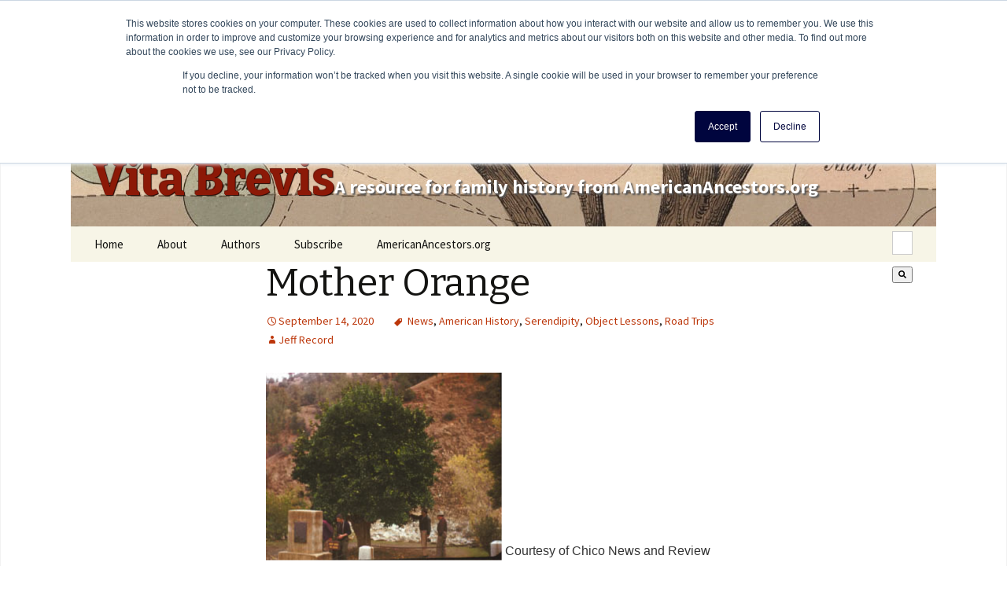

--- FILE ---
content_type: text/html; charset=UTF-8
request_url: https://vitabrevis.americanancestors.org/2020/09/mother-orange?replytocom=32611
body_size: 13969
content:
<!doctype html><!--[if lt IE 7]> <html class="no-js lt-ie9 lt-ie8 lt-ie7" lang="en" > <![endif]--><!--[if IE 7]>    <html class="no-js lt-ie9 lt-ie8" lang="en" >        <![endif]--><!--[if IE 8]>    <html class="no-js lt-ie9" lang="en" >               <![endif]--><!--[if gt IE 8]><!--><html class="no-js" lang="en"><!--<![endif]--><head>
    <meta charset="utf-8">
    <meta http-equiv="X-UA-Compatible" content="IE=edge,chrome=1">
    <meta name="author" content="Jeff Record">
    <meta name="description" content="The skies are orange here today. Words like “contained” and “perimeter,” along with phrases like “mandatory evacuation” and “defensible space,” float through the smoke-laden air.">
    <meta name="generator" content="HubSpot">
    <title>Mother Orange</title>
    <link rel="shortcut icon" href="https://vitabrevis.americanancestors.org/hubfs/favicon.ico">
    
<meta name="viewport" content="width=device-width, initial-scale=1">

    <script src="/hs/hsstatic/jquery-libs/static-1.1/jquery/jquery-1.7.1.js"></script>
<script>hsjQuery = window['jQuery'];</script>
    <meta property="og:description" content="The skies are orange here today. Words like “contained” and “perimeter,” along with phrases like “mandatory evacuation” and “defensible space,” float through the smoke-laden air.">
    <meta property="og:title" content="Mother Orange">
    <meta name="twitter:description" content="The skies are orange here today. Words like “contained” and “perimeter,” along with phrases like “mandatory evacuation” and “defensible space,” float through the smoke-laden air.">
    <meta name="twitter:title" content="Mother Orange">

    

    
    <style>
a.cta_button{-moz-box-sizing:content-box !important;-webkit-box-sizing:content-box !important;box-sizing:content-box !important;vertical-align:middle}.hs-breadcrumb-menu{list-style-type:none;margin:0px 0px 0px 0px;padding:0px 0px 0px 0px}.hs-breadcrumb-menu-item{float:left;padding:10px 0px 10px 10px}.hs-breadcrumb-menu-divider:before{content:'›';padding-left:10px}.hs-featured-image-link{border:0}.hs-featured-image{float:right;margin:0 0 20px 20px;max-width:50%}@media (max-width: 568px){.hs-featured-image{float:none;margin:0;width:100%;max-width:100%}}.hs-screen-reader-text{clip:rect(1px, 1px, 1px, 1px);height:1px;overflow:hidden;position:absolute !important;width:1px}
</style>

<link rel="stylesheet" href="https://7052064.fs1.hubspotusercontent-na1.net/hubfs/7052064/hub_generated/module_assets/1/-2712622/1768256384647/module_search_input.min.css">

<style>
  #hs_cos_wrapper_module_1540212904803313 .hs-search-field__bar>form { border-radius:px; }

#hs_cos_wrapper_module_1540212904803313 .hs-search-field__bar>form>label {}

#hs_cos_wrapper_module_1540212904803313 .hs-search-field__bar>form>.hs-search-field__input { border-radius:px; }

#hs_cos_wrapper_module_1540212904803313 .hs-search-field__button { border-radius:px; }

#hs_cos_wrapper_module_1540212904803313 .hs-search-field__button:hover,
#hs_cos_wrapper_module_1540212904803313 .hs-search-field__button:focus {}

#hs_cos_wrapper_module_1540212904803313 .hs-search-field__button:active {}

#hs_cos_wrapper_module_1540212904803313 .hs-search-field--open .hs-search-field__suggestions { border-radius:px; }

#hs_cos_wrapper_module_1540212904803313 .hs-search-field--open .hs-search-field__suggestions a {}

#hs_cos_wrapper_module_1540212904803313 .hs-search-field--open .hs-search-field__suggestions a:hover {}

</style>

<link rel="stylesheet" href="/hs/hsstatic/AsyncSupport/static-1.501/sass/comments_listing_asset.css">

<style>
  #hs_cos_wrapper_module_154018427706245 .hs-search-field__bar>form { border-radius:px; }

#hs_cos_wrapper_module_154018427706245 .hs-search-field__bar>form>label {}

#hs_cos_wrapper_module_154018427706245 .hs-search-field__bar>form>.hs-search-field__input { border-radius:px; }

#hs_cos_wrapper_module_154018427706245 .hs-search-field__button { border-radius:px; }

#hs_cos_wrapper_module_154018427706245 .hs-search-field__button:hover,
#hs_cos_wrapper_module_154018427706245 .hs-search-field__button:focus {}

#hs_cos_wrapper_module_154018427706245 .hs-search-field__button:active {}

#hs_cos_wrapper_module_154018427706245 .hs-search-field--open .hs-search-field__suggestions { border-radius:px; }

#hs_cos_wrapper_module_154018427706245 .hs-search-field--open .hs-search-field__suggestions a {}

#hs_cos_wrapper_module_154018427706245 .hs-search-field--open .hs-search-field__suggestions a:hover {}

</style>

    
  <script data-search_input-config="config_module_1540212904803313" type="application/json">
  {
    "autosuggest_results_message": "Results for \u201C[[search_term]]\u201D",
    "autosuggest_no_results_message": "There are no autosuggest results for \u201C[[search_term]]\u201D",
    "sr_empty_search_field_message": "There are no suggestions because the search field is empty.",
    "sr_autosuggest_results_message": "There are currently [[number_of_results]] auto-suggested results for [[search_term]]. Navigate to the results list by pressing the down arrow key, or press return to search for all results.",
    "sr_search_field_aria_label": "This is a search field with an auto-suggest feature attached.",
    "sr_search_button_aria_label": "Search"
  }
  </script>

  <script id="hs-search-input__valid-content-types" type="application/json">
    [
      
        "SITE_PAGE",
      
        "LANDING_PAGE",
      
        "BLOG_POST",
      
        "LISTING_PAGE",
      
        "KNOWLEDGE_ARTICLE",
      
        "HS_CASE_STUDY"
      
    ]
  </script>


  <script data-search_input-config="config_module_154018427706245" type="application/json">
  {
    "autosuggest_results_message": "Results for \u201C[[search_term]]\u201D",
    "autosuggest_no_results_message": "There are no autosuggest results for \u201C[[search_term]]\u201D",
    "sr_empty_search_field_message": "There are no suggestions because the search field is empty.",
    "sr_autosuggest_results_message": "There are currently [[number_of_results]] auto-suggested results for [[search_term]]. Navigate to the results list by pressing the down arrow key, or press return to search for all results.",
    "sr_search_field_aria_label": "This is a search field with an auto-suggest feature attached.",
    "sr_search_button_aria_label": "Search"
  }
  </script>

  <script id="hs-search-input__valid-content-types" type="application/json">
    [
      
        "SITE_PAGE",
      
        "LANDING_PAGE",
      
        "BLOG_POST",
      
        "LISTING_PAGE",
      
        "KNOWLEDGE_ARTICLE",
      
        "HS_CASE_STUDY"
      
    ]
  </script>


    
<!--  Added by GoogleAnalytics integration -->
<script>
var _hsp = window._hsp = window._hsp || [];
_hsp.push(['addPrivacyConsentListener', function(consent) { if (consent.allowed || (consent.categories && consent.categories.analytics)) {
  (function(i,s,o,g,r,a,m){i['GoogleAnalyticsObject']=r;i[r]=i[r]||function(){
  (i[r].q=i[r].q||[]).push(arguments)},i[r].l=1*new Date();a=s.createElement(o),
  m=s.getElementsByTagName(o)[0];a.async=1;a.src=g;m.parentNode.insertBefore(a,m)
})(window,document,'script','//www.google-analytics.com/analytics.js','ga');
  ga('create','UA-26556953-1','auto');
  ga('send','pageview');
}}]);
</script>

<!-- /Added by GoogleAnalytics integration -->


<!-- Hotjar Tracking Code for https://www.americanancestors.org -->
<script>
    (function(h,o,t,j,a,r){
        h.hj=h.hj||function(){(h.hj.q=h.hj.q||[]).push(arguments)};
        h._hjSettings={hjid:3837328,hjsv:6};
        a=o.getElementsByTagName('head')[0];
        r=o.createElement('script');r.async=1;
        r.src=t+h._hjSettings.hjid+j+h._hjSettings.hjsv;
        a.appendChild(r);
    })(window,document,'https://static.hotjar.com/c/hotjar-','.js?sv=');
</script>
<link rel="amphtml" href="https://vitabrevis.americanancestors.org/2020/09/mother-orange?hs_amp=true">

<meta property="og:image" content="https://vitabrevis.americanancestors.org/hubfs/Imported_Blog_Media/Mother-Orange-2-300x239-1.png">
<meta property="og:image:width" content="300">
<meta property="og:image:height" content="239">

<meta name="twitter:image" content="https://vitabrevis.americanancestors.org/hubfs/Imported_Blog_Media/Mother-Orange-2-300x239-1.png">


<meta property="og:url" content="https://vitabrevis.americanancestors.org/2020/09/mother-orange">
<meta name="twitter:card" content="summary_large_image">

<link rel="canonical" href="https://vitabrevis.americanancestors.org/2020/09/mother-orange">

<meta property="og:type" content="article">
<link rel="alternate" type="application/rss+xml" href="https://vitabrevis.americanancestors.org/rss.xml">
<meta name="twitter:domain" content="vitabrevis.americanancestors.org">
<script src="//platform.linkedin.com/in.js" type="text/javascript">
    lang: en_US
</script>

<meta http-equiv="content-language" content="en">
<link rel="stylesheet" href="//7052064.fs1.hubspotusercontent-na1.net/hubfs/7052064/hub_generated/template_assets/DEFAULT_ASSET/1768254570013/template_layout.min.css">


<link rel="stylesheet" href="https://vitabrevis.americanancestors.org/hubfs/hub_generated/template_assets/1/6349572661/1743239844769/template_AmericanAncestors_October2018-blog-style.min.css">




</head>
<body class="blog   hs-content-id-112293133370 hs-blog-post hs-blog-id-5572906502" style="">
    <div class="header-container-wrapper">
    <div class="header-container container-fluid">

<div class="row-fluid-wrapper row-depth-1 row-number-1 ">
<div class="row-fluid ">
<div class="span12 widget-span widget-type-global_group " style="" data-widget-type="global_group" data-x="0" data-w="12">
<div class="" data-global-widget-path="generated_global_groups/6349579283.html"><div class="row-fluid-wrapper row-depth-1 row-number-1 ">
<div class="row-fluid ">
<div class="span12 widget-span widget-type-cell blog-custom-header-wrapper" style="" data-widget-type="cell" data-x="0" data-w="12">

<div class="row-fluid-wrapper row-depth-1 row-number-2 ">
<div class="row-fluid ">
<div class="span12 widget-span widget-type-cell page-center" style="" data-widget-type="cell" data-x="0" data-w="12">

<div class="row-fluid-wrapper row-depth-1 row-number-3 ">
<div class="row-fluid ">
<div class="span12 widget-span widget-type-cell blog-custom-header" style="" data-widget-type="cell" data-x="0" data-w="12">

<div class="row-fluid-wrapper row-depth-1 row-number-4 ">
<div class="row-fluid ">
<div class="span12 widget-span widget-type-custom_widget blog-header-content" style="" data-widget-type="custom_widget" data-x="0" data-w="12">
<div id="hs_cos_wrapper_module_153984470551074" class="hs_cos_wrapper hs_cos_wrapper_widget hs_cos_wrapper_type_module widget-type-rich_text" style="" data-hs-cos-general-type="widget" data-hs-cos-type="module"><span id="hs_cos_wrapper_module_153984470551074_" class="hs_cos_wrapper hs_cos_wrapper_widget hs_cos_wrapper_type_rich_text" style="" data-hs-cos-general-type="widget" data-hs-cos-type="rich_text"><a href="https://vitabrevis.americanancestors.org/" title="Vita Brevis" rel="home">
<h1>Vita Brevis</h1>
<h2>A resource for family history from AmericanAncestors.org</h2>
</a></span></div>

</div><!--end widget-span -->
</div><!--end row-->
</div><!--end row-wrapper -->

<div class="row-fluid-wrapper row-depth-1 row-number-5 ">
<div class="row-fluid ">
<div class="span12 widget-span widget-type-cell nav-wrapper" style="" data-widget-type="cell" data-x="0" data-w="12">

<div class="row-fluid-wrapper row-depth-2 row-number-1 ">
<div class="row-fluid ">
<div class="span7 widget-span widget-type-custom_widget custom-menu-primary" style="" data-widget-type="custom_widget" data-x="0" data-w="7">
<div id="hs_cos_wrapper_module_1539852449507203" class="hs_cos_wrapper hs_cos_wrapper_widget hs_cos_wrapper_type_module widget-type-menu" style="" data-hs-cos-general-type="widget" data-hs-cos-type="module">
<span id="hs_cos_wrapper_module_1539852449507203_" class="hs_cos_wrapper hs_cos_wrapper_widget hs_cos_wrapper_type_menu" style="" data-hs-cos-general-type="widget" data-hs-cos-type="menu"><div id="hs_menu_wrapper_module_1539852449507203_" class="hs-menu-wrapper active-branch flyouts hs-menu-flow-horizontal" role="navigation" data-sitemap-name="default" data-menu-id="6352621700" aria-label="Navigation Menu">
 <ul role="menu">
  <li class="hs-menu-item hs-menu-depth-1" role="none"><a href="//vitabrevis.americanancestors.org/" role="menuitem">Home</a></li>
  <li class="hs-menu-item hs-menu-depth-1" role="none"><a href="https://vitabrevis.americanancestors.org/2014/01/generatio-longa-vita-brevis/" role="menuitem">About</a></li>
  <li class="hs-menu-item hs-menu-depth-1 hs-item-has-children" role="none"><a href="https://vitabrevis.americanancestors.org/#" aria-haspopup="true" aria-expanded="false" role="menuitem">Authors</a>
   <ul role="menu" class="hs-menu-children-wrapper">
    <li class="hs-menu-item hs-menu-depth-2" role="none"><a href="//vitabrevis.americanancestors.org/blog/author/randerson" role="menuitem">Robert Charles Anderson</a></li>
    <li class="hs-menu-item hs-menu-depth-2" role="none"><a href="//vitabrevis.americanancestors.org/blog/author/ssteward" role="menuitem">Scott Steward</a></li>
    <li class="hs-menu-item hs-menu-depth-2" role="none"><a href="//vitabrevis.americanancestors.org/blog/author/acwilliams" role="menuitem">Alicia Crane Williams</a></li>
    <li class="hs-menu-item hs-menu-depth-2 hs-item-has-children" role="none"><a href="https://vitabrevis.americanancestors.org/#" role="menuitem">A-F</a>
     <ul role="menu" class="hs-menu-children-wrapper">
      <li class="hs-menu-item hs-menu-depth-3" role="none"><a href="//vitabrevis.americanancestors.org/blog/author/randerson" role="menuitem">Robert Charles Anderson</a></li>
      <li class="hs-menu-item hs-menu-depth-3" role="none"><a href="//vitabrevis.americanancestors.org/blog/author/jamos" role="menuitem">Jason Amos</a></li>
      <li class="hs-menu-item hs-menu-depth-3" role="none"><a href="//vitabrevis.americanancestors.org/blog/author/ebaldoni" role="menuitem">Emily Baldoni</a></li>
      <li class="hs-menu-item hs-menu-depth-3" role="none"><a href="//vitabrevis.americanancestors.org/blog/author/sbenny" role="menuitem">Sally Benny</a></li>
      <li class="hs-menu-item hs-menu-depth-3" role="none"><a href="//vitabrevis.americanancestors.org/blog/author/nbernard" role="menuitem">Nancy Bernard</a></li>
      <li class="hs-menu-item hs-menu-depth-3" role="none"><a href="//vitabrevis.americanancestors.org/blog/author/lbetlock" role="menuitem">Lynn Betlock</a></li>
      <li class="hs-menu-item hs-menu-depth-3" role="none"><a href="//vitabrevis.americanancestors.org/blog/author/kbritanik" role="menuitem">Kristin Britanik</a></li>
      <li class="hs-menu-item hs-menu-depth-3" role="none"><a href="//vitabrevis.americanancestors.org/blog/author/lbrown" role="menuitem">Laura Brown</a></li>
      <li class="hs-menu-item hs-menu-depth-3" role="none"><a href="//vitabrevis.americanancestors.org/blog/author/scall" role="menuitem">Stephanie Call</a></li>
      <li class="hs-menu-item hs-menu-depth-3" role="none"><a href="//vitabrevis.americanancestors.org/blog/author/cchild" role="menuitem">Christopher C. Child</a></li>
      <li class="hs-menu-item hs-menu-depth-3" role="none"><a href="//vitabrevis.americanancestors.org/blog/author/rcrandall" role="menuitem">Ralph Crandall</a></li>
      <li class="hs-menu-item hs-menu-depth-3" role="none"><a href="//vitabrevis.americanancestors.org/blog/author/ldalal" role="menuitem">Lael Dalal</a></li>
      <li class="hs-menu-item hs-menu-depth-3" role="none"><a href="//vitabrevis.americanancestors.org/blog/author/mdaly" role="menuitem">Marie Daly</a></li>
      <li class="hs-menu-item hs-menu-depth-3" role="none"><a href="//vitabrevis.americanancestors.org/blog/author/ddearborn" role="menuitem">David Dearborn</a></li>
      <li class="hs-menu-item hs-menu-depth-3" role="none"><a href="http://http://vitabrevis.americanancestors.org/blog/author/sdoerfler" role="menuitem">Sheilagh Doerfler</a></li>
      <li class="hs-menu-item hs-menu-depth-3" role="none"><a href="javascript:;" role="menuitem">Tom Dreyer</a></li>
      <li class="hs-menu-item hs-menu-depth-3" role="none"><a href="//vitabrevis.americanancestors.org/blog/author/kfahy" role="menuitem">Katrina Fahy</a></li>
      <li class="hs-menu-item hs-menu-depth-3" role="none"><a href="//vitabrevis.americanancestors.org/blog/author/lfulton" role="menuitem">Lindsay Fulton</a></li>
     </ul></li>
    <li class="hs-menu-item hs-menu-depth-2 hs-item-has-children" role="none"><a href="https://vitabrevis.americanancestors.org/#" role="menuitem">G-M</a>
     <ul role="menu" class="hs-menu-children-wrapper">
      <li class="hs-menu-item hs-menu-depth-3" role="none"><a href="http://http://vitabrevis.americanancestors.org/blog/author/zgarceau" role="menuitem">Zachary Garceau</a></li>
      <li class="hs-menu-item hs-menu-depth-3" role="none"><a href="//vitabrevis.americanancestors.org/blog/author/jgarner" role="menuitem">Judi Garner</a></li>
      <li class="hs-menu-item hs-menu-depth-3" role="none"><a href="//vitabrevis.americanancestors.org/blog/author/andyhd" role="menuitem">Andy Hanson-Dvoracek</a></li>
      <li class="hs-menu-item hs-menu-depth-3" role="none"><a href="//vitabrevis.americanancestors.org/blog/author/hherzer" role="menuitem">Helen Herzer</a></li>
      <li class="hs-menu-item hs-menu-depth-3" role="none"><a href="//vitabrevis.americanancestors.org/blog/author/hhoff" role="menuitem">Henry Hoff</a></li>
      <li class="hs-menu-item hs-menu-depth-3" role="none"><a href="//vitabrevis.americanancestors.org/blog/author/akane/" role="menuitem">Alice Kane</a></li>
      <li class="hs-menu-item hs-menu-depth-3" role="none"><a href="//vitabrevis.americanancestors.org/blog/author/jkaplan" role="menuitem">Johnna Kaplan</a></li>
      <li class="hs-menu-item hs-menu-depth-3" role="none"><a href="//vitabrevis.americanancestors.org/blog/author/akrea" role="menuitem">Andrew Krea</a></li>
      <li class="hs-menu-item hs-menu-depth-3" role="none"><a href="//vitabrevis.americanancestors.org/blog/author/dalambert/" role="menuitem">David Allen Lambert</a></li>
      <li class="hs-menu-item hs-menu-depth-3" role="none"><a href="//vitabrevis.americanancestors.org/blog/author/alawthers" role="menuitem">Ann Lawthers</a></li>
      <li class="hs-menu-item hs-menu-depth-3" role="none"><a href="https://vitabrevis.americanancestors.org/blog/author/dleclair" role="menuitem">Don LeClair</a></li>
      <li class="hs-menu-item hs-menu-depth-3" role="none"><a href="//vitabrevis.americanancestors.org/blog/author/cclee" role="menuitem">Christopher Lee</a></li>
      <li class="hs-menu-item hs-menu-depth-3" role="none"><a href="http://http://vitabrevis.americanancestors.org/blog/author/klonergan" role="menuitem">Katherine Lonergan</a></li>
      <li class="hs-menu-item hs-menu-depth-3" role="none"><a href="//vitabrevis.americanancestors.org/blog/author/jlucey" role="menuitem">Judith Lucey</a></li>
      <li class="hs-menu-item hs-menu-depth-3" role="none"><a href="//vitabrevis.americanancestors.org/blog/author/jmaguire" role="menuitem">Jean Maguire</a></li>
      <li class="hs-menu-item hs-menu-depth-3" role="none"><a href="//vitabrevis.americanancestors.org/blog/author/rmcclure" role="menuitem">Rhonda McClure</a></li>
      <li class="hs-menu-item hs-menu-depth-3" role="none"><a href="//vitabrevis.americanancestors.org/blog/author/ameringolo" role="menuitem">Anne Meringolo</a></li>
     </ul></li>
    <li class="hs-menu-item hs-menu-depth-2 hs-item-has-children" role="none"><a href="https://vitabrevis.americanancestors.org/#" role="menuitem">P-Z</a>
     <ul role="menu" class="hs-menu-children-wrapper">
      <li class="hs-menu-item hs-menu-depth-3" role="none"><a href="//vitabrevis.americanancestors.org/blog/author/epironti" role="menuitem">Eileen Pironti</a></li>
      <li class="hs-menu-item hs-menu-depth-3" role="none"><a href="https://vitabrevis.americanancestors.org/blog/author/mrogers" role="menuitem">Molly Rogers</a></li>
      <li class="hs-menu-item hs-menu-depth-3" role="none"><a href="//vitabrevis.americanancestors.org/blog/author/drossi" role="menuitem">Deb Rossi</a></li>
      <li class="hs-menu-item hs-menu-depth-3" role="none"><a href="//vitabrevis.americanancestors.org/blog/author/tsalls" role="menuitem">Timothy Salls</a></li>
      <li class="hs-menu-item hs-menu-depth-3" role="none"><a href="//vitabrevis.americanancestors.org/blog/author/msiekman" role="menuitem">Meaghan E. H. Siekman</a></li>
      <li class="hs-menu-item hs-menu-depth-3" role="none"><a href="//vitabrevis.americanancestors.org/blog/author/dbsimons" role="menuitem">D. Brenton Simons</a></li>
      <li class="hs-menu-item hs-menu-depth-3" role="none"><a href="//vitabrevis.americanancestors.org/blog/author/ssloan" role="menuitem">Susan Sloan</a></li>
      <li class="hs-menu-item hs-menu-depth-3" role="none"><a href="//vitabrevis.americanancestors.org/blog/author/ssteward" role="menuitem">Scott Steward</a></li>
      <li class="hs-menu-item hs-menu-depth-3" role="none"><a href="//vitabrevis.americanancestors.org/blog/author/pstratton" role="menuitem">Penny Stratton</a></li>
      <li class="hs-menu-item hs-menu-depth-3" role="none"><a href="//vitabrevis.americanancestors.org/blog/author/ssturgis" role="menuitem">Sam Sturgis</a></li>
      <li class="hs-menu-item hs-menu-depth-3" role="none"><a href="//vitabrevis.americanancestors.org/blog/author/hsullmann" role="menuitem">Helen Schatvet Ullmann</a></li>
      <li class="hs-menu-item hs-menu-depth-3" role="none"><a href="//vitabrevis.americanancestors.org/blog/author/rthompson" role="menuitem">Roger Thompson</a></li>
      <li class="hs-menu-item hs-menu-depth-3" role="none"><a href="//vitabrevis.americanancestors.org/blog/author/lwalczak/" role="menuitem">Leah Walczak</a></li>
      <li class="hs-menu-item hs-menu-depth-3" role="none"><a href="//vitabrevis.americanancestors.org/blog/author/lweston" role="menuitem">Leslie A. Weston</a></li>
      <li class="hs-menu-item hs-menu-depth-3" role="none"><a href="//vitabrevis.americanancestors.org/blog/author/acwilliams" role="menuitem">Alicia Crane Williams</a></li>
      <li class="hs-menu-item hs-menu-depth-3" role="none"><a href="//vitabrevis.americanancestors.org/blog/author/rwoods" role="menuitem">Ryan Woods</a></li>
     </ul></li>
   </ul></li>
  <li class="hs-menu-item hs-menu-depth-1" role="none"><a href="https://vitabrevis.americanancestors.org/blog/subscribe/" role="menuitem">Subscribe</a></li>
  <li class="hs-menu-item hs-menu-depth-1" role="none"><a href="https://americanancestors.org" role="menuitem" target="_blank" rel="noopener">AmericanAncestors.org</a></li>
 </ul>
</div></span></div>

</div><!--end widget-span -->
<div class="span5 widget-span widget-type-custom_widget blog-header-form" style="" data-widget-type="custom_widget" data-x="7" data-w="5">
<div id="hs_cos_wrapper_module_1540212904803313" class="hs_cos_wrapper hs_cos_wrapper_widget hs_cos_wrapper_type_module" style="" data-hs-cos-general-type="widget" data-hs-cos-type="module">












  












<div class="hs-search-field">
    <div class="hs-search-field__bar hs-search-field__bar--button-inline  ">
      <form data-hs-do-not-collect="true" class="hs-search-field__form" action="/hs-search-results">

        <label class="hs-search-field__label show-for-sr" for="module_1540212904803313-input">This is a search field with an auto-suggest feature attached.</label>

        <input role="combobox" aria-expanded="false" aria-controls="autocomplete-results" aria-label="This is a search field with an auto-suggest feature attached." type="search" class="hs-search-field__input" id="module_1540212904803313-input" name="q" autocomplete="off" aria-autocomplete="list" placeholder="Search …">

        
          
            <input type="hidden" name="type" value="SITE_PAGE">
          
        
          
        
          
            <input type="hidden" name="type" value="BLOG_POST">
          
        
          
            <input type="hidden" name="type" value="LISTING_PAGE">
          
        
          
        
          
        

        

        <button class="hs-search-field__button " aria-label="Search">
          <span id="hs_cos_wrapper_module_1540212904803313_" class="hs_cos_wrapper hs_cos_wrapper_widget hs_cos_wrapper_type_icon" style="" data-hs-cos-general-type="widget" data-hs-cos-type="icon"><svg version="1.0" xmlns="http://www.w3.org/2000/svg" viewbox="0 0 512 512" aria-hidden="true"><g id="search1_layer"><path d="M505 442.7L405.3 343c-4.5-4.5-10.6-7-17-7H372c27.6-35.3 44-79.7 44-128C416 93.1 322.9 0 208 0S0 93.1 0 208s93.1 208 208 208c48.3 0 92.7-16.4 128-44v16.3c0 6.4 2.5 12.5 7 17l99.7 99.7c9.4 9.4 24.6 9.4 33.9 0l28.3-28.3c9.4-9.4 9.4-24.6.1-34zM208 336c-70.7 0-128-57.2-128-128 0-70.7 57.2-128 128-128 70.7 0 128 57.2 128 128 0 70.7-57.2 128-128 128z" /></g></svg></span>
           </button>
        <div class="hs-search-field__suggestions-container ">
          <ul id="autocomplete-results" role="listbox" aria-label="term" class="hs-search-field__suggestions">
            
              <li role="option" tabindex="-1" aria-posinset="1" aria-setsize="0" class="results-for show-for-sr">There are no suggestions because the search field is empty.</li>
            
          </ul>
        </div>
      </form>
    </div>
    <div id="sr-messenger" class="hs-search-sr-message-container show-for-sr" role="status" aria-live="polite" aria-atomic="true">
    </div>
</div>

</div>

</div><!--end widget-span -->
</div><!--end row-->
</div><!--end row-wrapper -->

</div><!--end widget-span -->
</div><!--end row-->
</div><!--end row-wrapper -->

</div><!--end widget-span -->
</div><!--end row-->
</div><!--end row-wrapper -->

</div><!--end widget-span -->
</div><!--end row-->
</div><!--end row-wrapper -->

</div><!--end widget-span -->
</div><!--end row-->
</div><!--end row-wrapper -->
</div>
</div><!--end widget-span -->
</div><!--end row-->
</div><!--end row-wrapper -->

    </div><!--end header -->
</div><!--end header wrapper -->

<div class="body-container-wrapper">
    <div class="body-container container-fluid">

<div class="row-fluid-wrapper row-depth-1 row-number-1 ">
<div class="row-fluid ">
<div class="span12 widget-span widget-type-custom_widget " style="" data-widget-type="custom_widget" data-x="0" data-w="12">
<div id="hs_cos_wrapper_module_1540210320825271" class="hs_cos_wrapper hs_cos_wrapper_widget hs_cos_wrapper_type_module" style="" data-hs-cos-general-type="widget" data-hs-cos-type="module">


</div>

</div><!--end widget-span -->
</div><!--end row-->
</div><!--end row-wrapper -->

<div class="row-fluid-wrapper row-depth-1 row-number-2 ">
<div class="row-fluid ">
<div class="span12 widget-span widget-type-cell page-center content-wrapper" style="" data-widget-type="cell" data-x="0" data-w="12">

<div class="row-fluid-wrapper row-depth-1 row-number-3 ">
<div class="row-fluid ">
<div class="span12 widget-span widget-type-cell blog-content" style="" data-widget-type="cell" data-x="0" data-w="12">

<div class="row-fluid-wrapper row-depth-1 row-number-4 ">
<div class="row-fluid ">
<div class="span12 widget-span widget-type-custom_widget " style="" data-widget-type="custom_widget" data-x="0" data-w="12">
<div id="hs_cos_wrapper_module_1523032069834331" class="hs_cos_wrapper hs_cos_wrapper_widget hs_cos_wrapper_type_module widget-type-blog_content" style="" data-hs-cos-general-type="widget" data-hs-cos-type="module">
    <div class="blog-section">
<div class="blog-post-wrapper cell-wrapper">
<div class="section post-header">
<h1><span id="hs_cos_wrapper_name" class="hs_cos_wrapper hs_cos_wrapper_meta_field hs_cos_wrapper_type_text" style="" data-hs-cos-general-type="meta_field" data-hs-cos-type="text">Mother Orange</span></h1>
<div id="hubspot-author_data" class="hubspot-editable" data-hubspot-form-id="author_data" data-hubspot-name="Blog Author">                                        
<span class="date"><a href="https://vitabrevis.americanancestors.org/2020/09/mother-orange">September 14, 2020</a></span>                                            
<span id="hubspot-topic_data">
<a class="topic-link" href="https://vitabrevis.americanancestors.org/tag/news">News</a>,
<a class="topic-link" href="https://vitabrevis.americanancestors.org/tag/american-history">American History</a>,
<a class="topic-link" href="https://vitabrevis.americanancestors.org/tag/serendipity">Serendipity</a>,
<a class="topic-link" href="https://vitabrevis.americanancestors.org/tag/object-lessons">Object Lessons</a>,
<a class="topic-link" href="https://vitabrevis.americanancestors.org/tag/road-trips">Road Trips</a>
</span>
<span><a class="author-link" href="https://vitabrevis.americanancestors.org/author/jrecord">Jeff Record</a> </span>
</div> 
</div>    
<div class="section post-body">
<span id="hs_cos_wrapper_post_body" class="hs_cos_wrapper hs_cos_wrapper_meta_field hs_cos_wrapper_type_rich_text" style="" data-hs-cos-general-type="meta_field" data-hs-cos-type="rich_text"><p></p> 
<div class="caption"> 
<a href="https://vitabrevis.americanancestors.org/hubfs/Imported_Blog_Media/Mother-Orange-2-1.png"><img class="wp-image-15387 size-medium" src="https://vitabrevis.americanancestors.org/hs-fs/hubfs/Imported_Blog_Media/Mother-Orange-2-300x239-1.png?width=300&amp;height=239&amp;name=Mother-Orange-2-300x239-1.png" alt="" width="300" height="239" srcset="https://vitabrevis.americanancestors.org/hs-fs/hubfs/Imported_Blog_Media/Mother-Orange-2-300x239-1.png?width=150&amp;height=120&amp;name=Mother-Orange-2-300x239-1.png 150w, https://vitabrevis.americanancestors.org/hs-fs/hubfs/Imported_Blog_Media/Mother-Orange-2-300x239-1.png?width=300&amp;height=239&amp;name=Mother-Orange-2-300x239-1.png 300w, https://vitabrevis.americanancestors.org/hs-fs/hubfs/Imported_Blog_Media/Mother-Orange-2-300x239-1.png?width=450&amp;height=359&amp;name=Mother-Orange-2-300x239-1.png 450w, https://vitabrevis.americanancestors.org/hs-fs/hubfs/Imported_Blog_Media/Mother-Orange-2-300x239-1.png?width=600&amp;height=478&amp;name=Mother-Orange-2-300x239-1.png 600w, https://vitabrevis.americanancestors.org/hs-fs/hubfs/Imported_Blog_Media/Mother-Orange-2-300x239-1.png?width=750&amp;height=598&amp;name=Mother-Orange-2-300x239-1.png 750w, https://vitabrevis.americanancestors.org/hs-fs/hubfs/Imported_Blog_Media/Mother-Orange-2-300x239-1.png?width=900&amp;height=717&amp;name=Mother-Orange-2-300x239-1.png 900w" sizes="(max-width: 300px) 100vw, 300px"></a> Courtesy of Chico News and Review 
</div> 
<p></p> 
<p>The skies are orange here today. Words like “contained” and “perimeter,” along with phrases like “mandatory evacuation” and “defensible space,” float through the smoke-laden air. The smoke curls indolently outward, towards the Golden Gate, and flies up against the back of Yosemite’s Half Dome. It accumulates against every horizon, much like the ash that is, well, everywhere, and leaving its not-so-subtle reminder of the destruction. No pictures of that destruction are needed here to tell the fires’ tales... 
<!--more--></p> 
<p>Out “here,” though, we hear things. We hear phrases beyond the usual pandemic chatter. Phrases that make that old and familiar coronavirus feel like it’s playing second fiddle in some new and terrible apocalyptic road show. We hear the reality of incredible statistics, like “2.2 million acres burned”<a href="#_ftn1" name="_ftnref1"><sup>[1]</sup></a> and “1,000 acres of land burning in 30 <em>seconds</em>;” statistics so staggering that they echo in our ears.<a href="#_ftn2" name="_ftnref2"><sup>[2]</sup></a> Some of these fires are so large that they don’t even have ‘geographic’ names anymore, but now have rather strange amalgamated names that take on the prefix <em>“complex.”</em> This prefix is added to acronyms like SCU and CZU before they (the fires) can even be described.<a href="#_ftn3" name="_ftnref3"><sup>[3]</sup></a> These new-styled names underscore the devastation to this beautiful place. They blacken us as they back us into corners of situational awareness. It’s not pretty here. Yes, indeed. <em>Welcome to California. </em></p> 
<h3 style="text-align: center;"><em>After all, these things only happen to other people, right?</em></h3> 
<p>The fires aren’t far away. I worry about my co-workers, and about people I don’t really know who live just up the road. Surely those fires have to still be far away from “us.” <em>After all, these things only happen to other people, right?</em> Sometimes I think I’ll go south to my daughter’s in San Diego<a href="#_ftn4" name="_ftnref4"><sup>[4]</sup></a> or north to my dad’s in Oregon<a href="#_ftn5" name="_ftnref5"><sup>[5]</sup></a> to wait the fires out, but, as if the fires could read my mind, they’ve made sure to block my every exit and, yes, to endanger my loved ones there. There’s nothing to be done except to hope and wait, and to pray for the victims, and always for the first responders there on-scene trying to make it better for us all. Dry winds howl here no matter where you turn. It seems California<em> – </em>indeed the West Coast <em>–</em> is compelled only to burn. And, yes, enough said…</p> 
<p>Looking about today, I guess I needed a sign of hope. I needed a sign that someday, beyond the pandemic and this towering inferno, things might be okay again. Yesterday, I found that sign of hope quite by chance when I stumbled upon the mention of “a tree” growing nearby. (No, not the kind on <em>Rootsweb,</em> you silly!) Now, being of the genealogical persuasion, it’s hard for me not to take notice of any<em> tree –</em> with or without any ancestral hints. (Family trees being what we ‘here’ are all about.) However, what caught my interest about this particular tree was that, in addition to its proximity, it has come within the vicinity of so many raging fires – and <em><u>survived</u>.</em><a href="#_ftn6" name="_ftnref6"><sup>[6]</sup></a> It’s an amazing tree, a very special tree planted in the year 1856, and known here as “Mother Orange.” (Well, what can I say? If my sign of hope didn't have me at “tree,” I was certainly a sucker for “1856.”) My curiosity piqued, the tree seeker in me had to know more.</p> 
<p>Planted as a two-year-old seedling by a Sacramento judge, this ostensibly normal-looking fruit tree is (likely) the oldest living orange tree in Northern California.<a href="#_ftn7" name="_ftnref7"><sup>[7]</sup></a> It’s said that miners in the area saved its seeds and from these “savings” other trees grew... The tree has been moved twice during the course of its life, once in 1862 to avoid a flooding river, and once in 1964 during the creation of a local dam. It was even cloned once to ensure its preservation!<a href="#_ftn8" name="_ftnref8"><sup>[8]</sup></a> I know, that doesn’t seem like such a big deal, that is until you take a look at Mother Orange’s life in light of the inferno raging around <em>her,</em> and against the background of a damn virus that we can’t seem to escape. For me, Mother Orange is proving to be a sign of hope, and something that I can feel a local connection to. I think the following describes what this tree means to an <em>enduring</em> California: “From its example and largely from its offspring, a new industry was started... It was a true Pioneer.” – Dr. H. J. Webber, Director, Citrus Experiment Station, Riverside, 1927.<a href="#_ftn9" name="_ftnref9"><sup>[9]</sup></a></p> 
<h3 style="text-align: center;">For me Mother Orange is proving to be a sign of hope...</h3> 
<p>Yes, “Mother Orange” is surely a true pioneer. I noticed also that the words written about her reminded me of some other words (of hope) that I’d read once before. While at first I couldn’t immediately place them, after a while they came to me. I think you’ll know just whose words I’m talking about. Words of hope written by one of my own favorite guys, Governor William Bradford: “Thus out of small beginnings greater things have been produced by His hand that made all things of nothing, and gives being to all things that are; and, as one small candle may light a thousand, so the light here kindled hath shone unto many...” ― William Bradford, <a href="https://www.goodreads.com/work/quotes/370678">Of Plymouth Plantation</a></p> 
<p>So, yes, as you might have imagined (you know me all too well), I’ve started to check it out – that is, the ancestry of the man who planted the tree, Judge Joseph Lewis, and of the various people who have been connected to it over the years. Any tree with a pioneer connection is certainly a friend of mine, and any tree described in terms echoing Bradford’s words means that I need to take a second look. Thus far, I’ve found a few connections between that tree’s grower and its “handlers” to John Winthrop and some great old New England family lines. There is even a connection from “Mother Orange” to Edward Winslow the elder, and I have high hopes that I will find an errant or undiscovered <em>Mayflower </em>connection or two in the branches of that old orange tree – if I just don’t give up (you guessed it) <em>hope. </em></p> 
<p>In the meantime I’m going to honor the old tree, as it reminds me of just who we as Californians are, of where we came from, and those qualities of which we are made. It’s serendipitous to me that an old orange tree just up the road should represent so much. It tells me that no matter what we in the West have thrown against us,&nbsp; we are indeed pioneers, and that we will survive. It reminds me that we will surely get through these infernos, and we will figure things out …<em> eventually</em>. I’m just glad that it looks like Mother Orange will be sticking around to help keep us in line, if indeed not show us the way.</p> 
<h3 style="text-align: center;"><strong>Notes</strong><strong><br> </strong></h3> 
<p><a href="#_ftnref1" name="_ftn1"><sup>[1]</sup></a> Yasemin Saplakoglu, LiveScience.com, and as requoted through Cal Fire.</p> 
<p><a href="#_ftnref2" name="_ftn2"><sup>[2]</sup></a> MSN.com, 9 September 2020.</p> 
<p><a href="#_ftnref3" name="_ftn3"><sup>[3]</sup></a> “SCU Lightning Complex Fire” burning in Santa Clara, San Joaquin, and Stanislaus Counties and burning as of 7 September 2020; CZU Lightning Complex Fire burning in San Mateo County as of 7 September 2020.</p> 
<p><a href="#_ftnref4" name="_ftn4"><sup>[4]</sup></a> Valley Fire, burning in San Diego County as of 8 September 2020.</p> 
<p><a href="#_ftnref5" name="_ftn5"><sup>[5]</sup></a> Archie Creek Fire, burning in Douglas County, Oregon, as of 10 September 2020.</p> 
<p><a href="#_ftnref6" name="_ftn6"><sup>[6]</sup></a> “Mother Orange” has so far has survived the Bear Fire, a fire within the “North Complex Fire.”</p> 
<p><a href="#_ftnref7" name="_ftn7"><sup>[7]</sup></a> Statement attributed to Art Peters of the Butte County Historical Society, in the <em>Oroville</em> <em>Mercury</em> <em>Register</em>, 31 December 2010.</p> 
<p><a href="#_ftnref8" name="_ftn8"><sup>[8]</sup></a> Richard Ek, “Old Mother Orange,” <em>Chico News and Review</em>, 1 May 2003.</p> 
<p><a href="#_ftnref9" name="_ftn9"><sup>[9]</sup></a> As found at <a href="http://www.californiahistoricallandmarks.com">www.californiahistoricallandmarks.com</a>, CHL # 1043, “Mother Orange Tree of Butte County.”</p></span>
<div class="social-share-wrapper sd-social-icon ">
<h3 class="sd-title">Share this:</h3>
<div class="sd-content">
<ul>
<li class="share-email share-service-visible">      
<a rel="nofollow noopener noreferrer" data-shared="" class="share-email sd-button share-icon no-text" href="mailto:?body=https://vitabrevis.americanancestors.org/2020/09/mother-orange" target="_blank" title="Click to email this to a friend"></a>	
</li>
<li class="share-facebook">
<a rel="nofollow noopener noreferrer" data-shared="sharing-facebook-11565" class="share-facebook sd-button share-icon no-text" href="javascript:;" title="Click to share on Facebook" onclick="window.open('http://www.facebook.com/sharer/sharer.php?u=https://vitabrevis.americanancestors.org/2020/09/mother-orange','Facebook Share','width=600,height=600')"></a>
</li>
<li class="share-twitter">
<a rel="nofollow noopener noreferrer" data-shared="sharing-twitter-11565" class="share-twitter sd-button share-icon no-text" href="https://twitter.com/intent/tweet?url=https://vitabrevis.americanancestors.org/2020/09/mother-orange&amp;text=Mother%20Orange" target="_blank" title="Click to share on Twitter"></a>
</li>
<li class="share-pinterest">      
<a rel="nofollow noopener noreferrer" data-shared="sharing-pinterest-11565" class="share-pinterest sd-button share-icon no-text" href="https://pinterest.com/pin/create/button/?url=https://vitabrevis.americanancestors.org/2020/09/mother-orange" target="_blank" title="Click to share on Pinterest"></a>	
</li>
<li>
<a class="sharing-anchor sd-button share-more">
<span>More
</span>
</a>
</li>
<li class="share-end">
</li>
</ul>
<div class="sharing-hidden">
<div class="inner">
<ul>
<li class="share-reddit">          
<a rel="nofollow noopener noreferrer" data-shared="" class="share-reddit sd-button share-icon no-text" href="http://reddit.com/submit?url=hhttps://vitabrevis.americanancestors.org/2020/09/mother-orange" target="_blank" title="Click to share on Reddit">
</a>
</li>
<li class="share-tumblr">          
<a rel="nofollow noopener noreferrer" data-shared="" class="share-tumblr sd-button share-icon no-text" href="javascript:;" onclick="window.open('http://www.tumblr.com/share/link?url=https://vitabrevis.americanancestors.org/2020/09/mother-orange','Facebook Share','width=600,height=600')" title="Click to share on Tumblr">
</a>
</li>
<li class="share-end">
</li>
<li class="share-google-plus-1">          
<a rel="nofollow noopener noreferrer" data-shared="sharing-google-11565" class="share-google-plus-1 sd-button share-icon no-text" href="javascript:;" onclick="window.open('https://plus.google.com/share?url=https://vitabrevis.americanancestors.org/2020/09/mother-orange','Facebook Share','width=600,height=600')" title="Click to share on Google+">
</a>
</li>
<li class="share-pocket">
<a rel="nofollow noopener noreferrer" data-shared="" class="share-pocket sd-button share-icon no-text" href="https://vita-brevis.org/2018/09/pictures-from-home/?share=Mother%20Orange" target="_blank" title="Click to share on Pocket">
</a>
</li>
<li class="share-end">
</li>
<li class="share-end">
</li>
</ul>
</div>
</div>
</div>
</div>
<div class="author-info">
<div class="author-avatar">
<img src="https://vitabrevis.americanancestors.org/hubfs/Imported%20images/Jeff-Record-1.jpg" alt="Jeff Record">  
</div>
<!-- .author-avatar -->
<div class="author-description">
<h2 class="author-title">About Jeff Record
</h2>
<p class="author-bio">
Jeff Record received a B.A. degree in Philosophy from Santa Clara University, and works as a teaching assistant with special needs children at a local school. He recently co-authored with Christopher C. Child, “William and Lydia (Swift) Young of Windham, Connecticut: A John Howland and Richard Warren Line,” for the Mayflower Descendant. Jeff enjoys helping his ancestors complete their unfinished business, and successfully petitioned the Secretary of the Army to overturn a 150 year old dishonorable Civil War discharge. A former Elder with the Mother Lode Colony of Mayflower Descendants in the State of California, Jeff and his wife currently live with their Golden Retriever near California’s Gold Country where he continues to explore, discover, and research family history.<a class="author-link" href="https://vitabrevis.americanancestors.org/author/jrecord">View all posts by Jeff Record <span class="meta-nav">→</span></a>
</p>
</div>
</div>
</div>
</div>
</div>
<!-- Optional: Blog Author Bio Box -->
</div>

</div><!--end widget-span -->
</div><!--end row-->
</div><!--end row-wrapper -->

<div class="row-fluid-wrapper row-depth-1 row-number-5 ">
<div class="row-fluid ">
<div class="span12 widget-span widget-type-custom_widget " style="" data-widget-type="custom_widget" data-x="0" data-w="12">
<div id="hs_cos_wrapper_module_154020459755859" class="hs_cos_wrapper hs_cos_wrapper_widget hs_cos_wrapper_type_module" style="" data-hs-cos-general-type="widget" data-hs-cos-type="module"><div class="custom_blog_next-previous-wrapper">	
<div class="custom_blog_next-previous">	

<div class="custom-previous">	
<a href="/2020/09/kinbot-and-friendship"><span class="meta-nav">←</span> Kinbot, and friendship</a>	
</div>	
	

  	
<div class="custom-next">	
<a href="/2020/09/a-publishing-timeline">A publishing timeline <span class="meta-nav">→</span></a>	
</div>	
	
</div> 
  </div></div>

</div><!--end widget-span -->
</div><!--end row-->
</div><!--end row-wrapper -->

<div class="row-fluid-wrapper row-depth-1 row-number-6 ">
<div class="row-fluid ">
<div class="span12 widget-span widget-type-custom_widget " style="" data-widget-type="custom_widget" data-x="0" data-w="12">
<div id="hs_cos_wrapper_module_1523032063950328" class="hs_cos_wrapper hs_cos_wrapper_widget hs_cos_wrapper_type_module widget-type-blog_comments" style="" data-hs-cos-general-type="widget" data-hs-cos-type="module"><span id="hs_cos_wrapper_module_1523032063950328_blog_comments" class="hs_cos_wrapper hs_cos_wrapper_widget hs_cos_wrapper_type_blog_comments" style="" data-hs-cos-general-type="widget" data-hs-cos-type="blog_comments">
<div class="section post-footer">
    <div id="comments-listing" class="new-comments"></div>
    
      <div id="hs_form_target_8dc7b384-d4d0-44a6-b24b-ebe7a29a8051"></div>
      
      
      
      
    
</div>

</span></div>

</div><!--end widget-span -->
</div><!--end row-->
</div><!--end row-wrapper -->

</div><!--end widget-span -->
</div><!--end row-->
</div><!--end row-wrapper -->

</div><!--end widget-span -->
</div><!--end row-->
</div><!--end row-wrapper -->

<div class="row-fluid-wrapper row-depth-1 row-number-7 ">
<div class="row-fluid ">
<div class="span12 widget-span widget-type-custom_widget " style="" data-widget-type="custom_widget" data-x="0" data-w="12">
<div id="hs_cos_wrapper_module_1539862357523138" class="hs_cos_wrapper hs_cos_wrapper_widget hs_cos_wrapper_type_module" style="" data-hs-cos-general-type="widget" data-hs-cos-type="module">
<div class="blog-pagination">
  <div class="blog-pagination-inner">
  <div class="nav-previous">  
    
  </div>   

  <div class="nav-next">  
                        
  </div>  
</div>  
</div>
</div>

</div><!--end widget-span -->
</div><!--end row-->
</div><!--end row-wrapper -->

    </div><!--end body -->
</div><!--end body wrapper -->

<div class="footer-container-wrapper">
    <div class="footer-container container-fluid">

<div class="row-fluid-wrapper row-depth-1 row-number-1 ">
<div class="row-fluid ">
<div class="span12 widget-span widget-type-global_group " style="" data-widget-type="global_group" data-x="0" data-w="12">
<div class="" data-global-widget-path="generated_global_groups/6351401820.html"><div class="row-fluid-wrapper row-depth-1 row-number-1">
<div class="row-fluid ">
<div class="span12 widget-span widget-type-cell blog-custom-footer" style="" data-widget-type="cell" data-x="0" data-w="12">

<div class="row-fluid-wrapper row-depth-1 row-number-2">
<div class="row-fluid ">
<div class="span12 widget-span widget-type-cell page-center" style="" data-widget-type="cell" data-x="0" data-w="12">

<div class="row-fluid-wrapper row-depth-1 row-number-3">
<div class="row-fluid ">
<div class="span3 widget-span widget-type-cell blog-cm-blocks first-block" style="" data-widget-type="cell" data-x="0" data-w="3">

<div class="row-fluid-wrapper row-depth-1 row-number-4">
<div class="row-fluid ">
<div class="span12 widget-span widget-type-custom_widget blog-site-search" style="" data-widget-type="custom_widget" data-x="0" data-w="12">
<div id="hs_cos_wrapper_module_154018427706245" class="hs_cos_wrapper hs_cos_wrapper_widget hs_cos_wrapper_type_module" style="" data-hs-cos-general-type="widget" data-hs-cos-type="module">












  












<div class="hs-search-field">
    <div class="hs-search-field__bar hs-search-field__bar--button-inline  ">
      <form data-hs-do-not-collect="true" class="hs-search-field__form" action="/hs-search-results">

        <label class="hs-search-field__label show-for-sr" for="module_154018427706245-input">This is a search field with an auto-suggest feature attached.</label>

        <input role="combobox" aria-expanded="false" aria-controls="autocomplete-results" aria-label="This is a search field with an auto-suggest feature attached." type="search" class="hs-search-field__input" id="module_154018427706245-input" name="q" autocomplete="off" aria-autocomplete="list" placeholder="Search …">

        
          
            <input type="hidden" name="type" value="SITE_PAGE">
          
        
          
        
          
            <input type="hidden" name="type" value="BLOG_POST">
          
        
          
            <input type="hidden" name="type" value="LISTING_PAGE">
          
        
          
        
          
        

        

        <button class="hs-search-field__button " aria-label="Search">
          <span id="hs_cos_wrapper_module_154018427706245_" class="hs_cos_wrapper hs_cos_wrapper_widget hs_cos_wrapper_type_icon" style="" data-hs-cos-general-type="widget" data-hs-cos-type="icon"><svg version="1.0" xmlns="http://www.w3.org/2000/svg" viewbox="0 0 512 512" aria-hidden="true"><g id="search1_layer"><path d="M505 442.7L405.3 343c-4.5-4.5-10.6-7-17-7H372c27.6-35.3 44-79.7 44-128C416 93.1 322.9 0 208 0S0 93.1 0 208s93.1 208 208 208c48.3 0 92.7-16.4 128-44v16.3c0 6.4 2.5 12.5 7 17l99.7 99.7c9.4 9.4 24.6 9.4 33.9 0l28.3-28.3c9.4-9.4 9.4-24.6.1-34zM208 336c-70.7 0-128-57.2-128-128 0-70.7 57.2-128 128-128 70.7 0 128 57.2 128 128 0 70.7-57.2 128-128 128z" /></g></svg></span>
           </button>
        <div class="hs-search-field__suggestions-container ">
          <ul id="autocomplete-results" role="listbox" aria-label="term" class="hs-search-field__suggestions">
            
              <li role="option" tabindex="-1" aria-posinset="1" aria-setsize="0" class="results-for show-for-sr">There are no suggestions because the search field is empty.</li>
            
          </ul>
        </div>
      </form>
    </div>
    <div id="sr-messenger" class="hs-search-sr-message-container show-for-sr" role="status" aria-live="polite" aria-atomic="true">
    </div>
</div>

</div>

</div><!--end widget-span -->
</div><!--end row-->
</div><!--end row-wrapper -->

<div class="row-fluid-wrapper row-depth-1 row-number-5">
<div class="row-fluid ">
<div class="span12 widget-span widget-type-custom_widget " style="" data-widget-type="custom_widget" data-x="0" data-w="12">
<div id="hs_cos_wrapper_module_1540280340173146" class="hs_cos_wrapper hs_cos_wrapper_widget hs_cos_wrapper_type_module" style="" data-hs-cos-general-type="widget" data-hs-cos-type="module"><div class="recent-post-wrapper">


<h3>Recent Posts</h3>

<div class="row-fluid recent-group">
    <div class="recent-content">
        <div class="recent-title"><a href="https://vitabrevis.americanancestors.org/on-surname-changes">On Surname Changes</a></div>      
    </div>   
</div>


<div class="row-fluid recent-group">
    <div class="recent-content">
        <div class="recent-title"><a href="https://vitabrevis.americanancestors.org/getting-to-know-my-great-grandmother">Getting to Know My Great-Grandmother</a></div>      
    </div>   
</div>


<div class="row-fluid recent-group">
    <div class="recent-content">
        <div class="recent-title"><a href="https://vitabrevis.americanancestors.org/using-dna-to-uncover-a-family-secret">Using DNA to Uncover a Family Secret</a></div>      
    </div>   
</div>


<div class="row-fluid recent-group">
    <div class="recent-content">
        <div class="recent-title"><a href="https://vitabrevis.americanancestors.org/who-is-folger">Who is Folger?</a></div>      
    </div>   
</div>


<div class="row-fluid recent-group">
    <div class="recent-content">
        <div class="recent-title"><a href="https://vitabrevis.americanancestors.org/the-popes-french-canadian-cousins">The Pope’s French-Canadian Cousins</a></div>      
    </div>   
</div>




</div></div>

</div><!--end widget-span -->
</div><!--end row-->
</div><!--end row-wrapper -->

<div class="row-fluid-wrapper row-depth-1 row-number-6">
<div class="row-fluid ">
<div class="span12 widget-span widget-type-custom_widget blog-cm-archives" style="" data-widget-type="custom_widget" data-x="0" data-w="12">
<div id="hs_cos_wrapper_module_154027810400070" class="hs_cos_wrapper hs_cos_wrapper_widget hs_cos_wrapper_type_module widget-type-post_filter" style="" data-hs-cos-general-type="widget" data-hs-cos-type="module">


  



  




<span id="hs_cos_wrapper_module_154027810400070_" class="hs_cos_wrapper hs_cos_wrapper_widget hs_cos_wrapper_type_post_filter" style="" data-hs-cos-general-type="widget" data-hs-cos-type="post_filter"><div class="block">
  <h3>Archives</h3>
  <div class="widget-module">
    <ul>
      
        <li>
          <a href="https://vitabrevis.americanancestors.org/archive/2014/10">October 2014 <span class="filter-link-count" dir="ltr">(27)</span></a>
        </li>
      
        <li>
          <a href="https://vitabrevis.americanancestors.org/archive/2015/12">December 2015 <span class="filter-link-count" dir="ltr">(24)</span></a>
        </li>
      
        <li>
          <a href="https://vitabrevis.americanancestors.org/archive/2020/07">July 2020 <span class="filter-link-count" dir="ltr">(24)</span></a>
        </li>
      
        <li>
          <a href="https://vitabrevis.americanancestors.org/archive/2014/04">April 2014 <span class="filter-link-count" dir="ltr">(23)</span></a>
        </li>
      
        <li>
          <a href="https://vitabrevis.americanancestors.org/archive/2014/07">July 2014 <span class="filter-link-count" dir="ltr">(23)</span></a>
        </li>
      
        <li>
          <a href="https://vitabrevis.americanancestors.org/archive/2014/12">December 2014 <span class="filter-link-count" dir="ltr">(23)</span></a>
        </li>
      
        <li>
          <a href="https://vitabrevis.americanancestors.org/archive/2015/07">July 2015 <span class="filter-link-count" dir="ltr">(23)</span></a>
        </li>
      
        <li>
          <a href="https://vitabrevis.americanancestors.org/archive/2017/03">March 2017 <span class="filter-link-count" dir="ltr">(23)</span></a>
        </li>
      
        <li>
          <a href="https://vitabrevis.americanancestors.org/archive/2017/05">May 2017 <span class="filter-link-count" dir="ltr">(23)</span></a>
        </li>
      
        <li>
          <a href="https://vitabrevis.americanancestors.org/archive/2017/08">August 2017 <span class="filter-link-count" dir="ltr">(23)</span></a>
        </li>
      
        <li>
          <a href="https://vitabrevis.americanancestors.org/archive/2018/01">January 2018 <span class="filter-link-count" dir="ltr">(23)</span></a>
        </li>
      
        <li>
          <a href="https://vitabrevis.americanancestors.org/archive/2014/03">March 2014 <span class="filter-link-count" dir="ltr">(22)</span></a>
        </li>
      
        <li>
          <a href="https://vitabrevis.americanancestors.org/archive/2014/08">August 2014 <span class="filter-link-count" dir="ltr">(22)</span></a>
        </li>
      
        <li>
          <a href="https://vitabrevis.americanancestors.org/archive/2015/04">April 2015 <span class="filter-link-count" dir="ltr">(22)</span></a>
        </li>
      
        <li>
          <a href="https://vitabrevis.americanancestors.org/archive/2015/09">September 2015 <span class="filter-link-count" dir="ltr">(22)</span></a>
        </li>
      
        <li>
          <a href="https://vitabrevis.americanancestors.org/archive/2015/10">October 2015 <span class="filter-link-count" dir="ltr">(22)</span></a>
        </li>
      
        <li>
          <a href="https://vitabrevis.americanancestors.org/archive/2016/03">March 2016 <span class="filter-link-count" dir="ltr">(22)</span></a>
        </li>
      
        <li>
          <a href="https://vitabrevis.americanancestors.org/archive/2016/06">June 2016 <span class="filter-link-count" dir="ltr">(22)</span></a>
        </li>
      
        <li>
          <a href="https://vitabrevis.americanancestors.org/archive/2016/08">August 2016 <span class="filter-link-count" dir="ltr">(22)</span></a>
        </li>
      
        <li>
          <a href="https://vitabrevis.americanancestors.org/archive/2016/09">September 2016 <span class="filter-link-count" dir="ltr">(22)</span></a>
        </li>
      
        <li>
          <a href="https://vitabrevis.americanancestors.org/archive/2016/11">November 2016 <span class="filter-link-count" dir="ltr">(22)</span></a>
        </li>
      
        <li>
          <a href="https://vitabrevis.americanancestors.org/archive/2016/12">December 2016 <span class="filter-link-count" dir="ltr">(22)</span></a>
        </li>
      
        <li>
          <a href="https://vitabrevis.americanancestors.org/archive/2017/01">January 2017 <span class="filter-link-count" dir="ltr">(22)</span></a>
        </li>
      
        <li>
          <a href="https://vitabrevis.americanancestors.org/archive/2017/06">June 2017 <span class="filter-link-count" dir="ltr">(22)</span></a>
        </li>
      
        <li>
          <a href="https://vitabrevis.americanancestors.org/archive/2017/11">November 2017 <span class="filter-link-count" dir="ltr">(22)</span></a>
        </li>
      
    </ul>
    
  </div>
</div>
</span></div>

</div><!--end widget-span -->
</div><!--end row-->
</div><!--end row-wrapper -->

<div class="row-fluid-wrapper row-depth-1 row-number-7">
<div class="row-fluid ">
<div class="span12 widget-span widget-type-custom_widget blog-cm-categories" style="" data-widget-type="custom_widget" data-x="0" data-w="12">
<div id="hs_cos_wrapper_module_154018443256066" class="hs_cos_wrapper hs_cos_wrapper_widget hs_cos_wrapper_type_module widget-type-post_filter" style="" data-hs-cos-general-type="widget" data-hs-cos-type="module">


  



  




<span id="hs_cos_wrapper_module_154018443256066_" class="hs_cos_wrapper hs_cos_wrapper_widget hs_cos_wrapper_type_post_filter" style="" data-hs-cos-general-type="widget" data-hs-cos-type="post_filter"><div class="block">
  <h3>Categories</h3>
  <div class="widget-module">
    <ul>
      
        <li>
          <a href="https://vitabrevis.americanancestors.org/tag/family-stories">Family stories <span class="filter-link-count" dir="ltr">(1256)</span></a>
        </li>
      
        <li>
          <a href="https://vitabrevis.americanancestors.org/tag/american-history">American History <span class="filter-link-count" dir="ltr">(1134)</span></a>
        </li>
      
        <li>
          <a href="https://vitabrevis.americanancestors.org/tag/critical-analysis">Critical Analysis <span class="filter-link-count" dir="ltr">(1126)</span></a>
        </li>
      
        <li>
          <a href="https://vitabrevis.americanancestors.org/tag/research-methods">Research Methods <span class="filter-link-count" dir="ltr">(880)</span></a>
        </li>
      
        <li>
          <a href="https://vitabrevis.americanancestors.org/tag/brick-walls">Brick Walls <span class="filter-link-count" dir="ltr">(674)</span></a>
        </li>
      
        <li>
          <a href="https://vitabrevis.americanancestors.org/tag/spotlight">Spotlight <span class="filter-link-count" dir="ltr">(616)</span></a>
        </li>
      
        <li>
          <a href="https://vitabrevis.americanancestors.org/tag/object-lessons">Object Lessons <span class="filter-link-count" dir="ltr">(615)</span></a>
        </li>
      
        <li>
          <a href="https://vitabrevis.americanancestors.org/tag/genealogical-writing">Genealogical Writing <span class="filter-link-count" dir="ltr">(554)</span></a>
        </li>
      
        <li>
          <a href="https://vitabrevis.americanancestors.org/tag/research-tips">Research tips <span class="filter-link-count" dir="ltr">(508)</span></a>
        </li>
      
        <li>
          <a href="https://vitabrevis.americanancestors.org/tag/serendipity">Serendipity <span class="filter-link-count" dir="ltr">(479)</span></a>
        </li>
      
        <li>
          <a href="https://vitabrevis.americanancestors.org/tag/road-trips">Road Trips <span class="filter-link-count" dir="ltr">(393)</span></a>
        </li>
      
    </ul>
    
  </div>
</div>
</span></div>

</div><!--end widget-span -->
</div><!--end row-->
</div><!--end row-wrapper -->

</div><!--end widget-span -->
<div class="span3 widget-span widget-type-cell blog-cm-blocks second-block" style="" data-widget-type="cell" data-x="3" data-w="3">

<div class="row-fluid-wrapper row-depth-1 row-number-8">
<div class="row-fluid ">
<div class="span12 widget-span widget-type-custom_widget " style="" data-widget-type="custom_widget" data-x="0" data-w="12">
<div id="hs_cos_wrapper_module_154018591535530" class="hs_cos_wrapper hs_cos_wrapper_widget hs_cos_wrapper_type_module" style="" data-hs-cos-general-type="widget" data-hs-cos-type="module"><div class="recent-post-wrapper">


<h3>Recent Posts</h3>

<div class="row-fluid recent-group">
    <div class="recent-content">
        <div class="recent-title"><a href="https://vitabrevis.americanancestors.org/on-surname-changes">On Surname Changes</a></div>      
    </div>   
</div>


<div class="row-fluid recent-group">
    <div class="recent-content">
        <div class="recent-title"><a href="https://vitabrevis.americanancestors.org/getting-to-know-my-great-grandmother">Getting to Know My Great-Grandmother</a></div>      
    </div>   
</div>


<div class="row-fluid recent-group">
    <div class="recent-content">
        <div class="recent-title"><a href="https://vitabrevis.americanancestors.org/using-dna-to-uncover-a-family-secret">Using DNA to Uncover a Family Secret</a></div>      
    </div>   
</div>


<div class="row-fluid recent-group">
    <div class="recent-content">
        <div class="recent-title"><a href="https://vitabrevis.americanancestors.org/who-is-folger">Who is Folger?</a></div>      
    </div>   
</div>


<div class="row-fluid recent-group">
    <div class="recent-content">
        <div class="recent-title"><a href="https://vitabrevis.americanancestors.org/the-popes-french-canadian-cousins">The Pope’s French-Canadian Cousins</a></div>      
    </div>   
</div>




</div></div>

</div><!--end widget-span -->
</div><!--end row-->
</div><!--end row-wrapper -->

<div class="row-fluid-wrapper row-depth-1 row-number-9">
<div class="row-fluid ">
<div class="span12 widget-span widget-type-custom_widget blog-cm-rss-links" style="" data-widget-type="custom_widget" data-x="0" data-w="12">
<div id="hs_cos_wrapper_module_154018847886538" class="hs_cos_wrapper hs_cos_wrapper_widget hs_cos_wrapper_type_module widget-type-rich_text" style="" data-hs-cos-general-type="widget" data-hs-cos-type="module"><span id="hs_cos_wrapper_module_154018847886538_" class="hs_cos_wrapper hs_cos_wrapper_widget hs_cos_wrapper_type_rich_text" style="" data-hs-cos-general-type="widget" data-hs-cos-type="rich_text"><h3>Meta</h3>
<ul>
<li><a rel="nofollow" href="https://vita-brevis.org/wp-login.php">Log in</a></li>
<li><a href="https://vita-brevis.org/feed/">Entries <abbr title="Really Simple Syndication">RSS</abbr></a></li>
<li><a href="https://vita-brevis.org/comments/feed/">Comments <abbr title="Really Simple Syndication">RSS</abbr></a></li>
<li><a href="https://wordpress.org/" title="Powered by WordPress, state-of-the-art semantic personal publishing platform.">WordPress.org</a></li>
</ul></span></div>

</div><!--end widget-span -->
</div><!--end row-->
</div><!--end row-wrapper -->

</div><!--end widget-span -->
<div class="span3 widget-span widget-type-cell blog-cm-blocks third-block" style="" data-widget-type="cell" data-x="6" data-w="3">

<div class="row-fluid-wrapper row-depth-1 row-number-10">
<div class="row-fluid ">
<div class="span12 widget-span widget-type-custom_widget blog-cm-footer-subs-text" style="" data-widget-type="custom_widget" data-x="0" data-w="12">
<div id="hs_cos_wrapper_module_154018818897058" class="hs_cos_wrapper hs_cos_wrapper_widget hs_cos_wrapper_type_module widget-type-rich_text" style="" data-hs-cos-general-type="widget" data-hs-cos-type="module"><span id="hs_cos_wrapper_module_154018818897058_" class="hs_cos_wrapper hs_cos_wrapper_widget hs_cos_wrapper_type_rich_text" style="" data-hs-cos-general-type="widget" data-hs-cos-type="rich_text"><h3>Subscribe to Blog via Email</h3>
<p>Enter your email address to subscribe to this blog and receive notifications of new posts by email.</p></span></div>

</div><!--end widget-span -->
</div><!--end row-->
</div><!--end row-wrapper -->

<div class="row-fluid-wrapper row-depth-1 row-number-11">
<div class="row-fluid ">
<div class="span12 widget-span widget-type-custom_widget blog-cm-footer-subs-form" style="" data-widget-type="custom_widget" data-x="0" data-w="12">
<div id="hs_cos_wrapper_module_154018817336256" class="hs_cos_wrapper hs_cos_wrapper_widget hs_cos_wrapper_type_module widget-type-form" style="" data-hs-cos-general-type="widget" data-hs-cos-type="module">


	



	<span id="hs_cos_wrapper_module_154018817336256_" class="hs_cos_wrapper hs_cos_wrapper_widget hs_cos_wrapper_type_form" style="" data-hs-cos-general-type="widget" data-hs-cos-type="form">
<div id="hs_form_target_module_154018817336256"></div>








</span>
</div>

</div><!--end widget-span -->
</div><!--end row-->
</div><!--end row-wrapper -->

</div><!--end widget-span -->
<div class="span3 widget-span widget-type-cell blog-cm-blocks fourth-block" style="" data-widget-type="cell" data-x="9" data-w="3">

<div class="row-fluid-wrapper row-depth-1 row-number-12">
<div class="row-fluid ">
<div class="span12 widget-span widget-type-custom_widget blog-cm-archives" style="" data-widget-type="custom_widget" data-x="0" data-w="12">
<div id="hs_cos_wrapper_module_154018593990633" class="hs_cos_wrapper hs_cos_wrapper_widget hs_cos_wrapper_type_module widget-type-post_filter" style="" data-hs-cos-general-type="widget" data-hs-cos-type="module">


  



  




<span id="hs_cos_wrapper_module_154018593990633_" class="hs_cos_wrapper hs_cos_wrapper_widget hs_cos_wrapper_type_post_filter" style="" data-hs-cos-general-type="widget" data-hs-cos-type="post_filter"><div class="block">
  <h3>Archives</h3>
  <div class="widget-module">
    <ul>
      
        <li>
          <a href="https://vitabrevis.americanancestors.org/archive/2014/10">October 2014 <span class="filter-link-count" dir="ltr">(27)</span></a>
        </li>
      
        <li>
          <a href="https://vitabrevis.americanancestors.org/archive/2015/12">December 2015 <span class="filter-link-count" dir="ltr">(24)</span></a>
        </li>
      
        <li>
          <a href="https://vitabrevis.americanancestors.org/archive/2020/07">July 2020 <span class="filter-link-count" dir="ltr">(24)</span></a>
        </li>
      
        <li>
          <a href="https://vitabrevis.americanancestors.org/archive/2014/04">April 2014 <span class="filter-link-count" dir="ltr">(23)</span></a>
        </li>
      
        <li>
          <a href="https://vitabrevis.americanancestors.org/archive/2014/07">July 2014 <span class="filter-link-count" dir="ltr">(23)</span></a>
        </li>
      
        <li>
          <a href="https://vitabrevis.americanancestors.org/archive/2014/12">December 2014 <span class="filter-link-count" dir="ltr">(23)</span></a>
        </li>
      
        <li>
          <a href="https://vitabrevis.americanancestors.org/archive/2015/07">July 2015 <span class="filter-link-count" dir="ltr">(23)</span></a>
        </li>
      
        <li>
          <a href="https://vitabrevis.americanancestors.org/archive/2017/03">March 2017 <span class="filter-link-count" dir="ltr">(23)</span></a>
        </li>
      
        <li>
          <a href="https://vitabrevis.americanancestors.org/archive/2017/05">May 2017 <span class="filter-link-count" dir="ltr">(23)</span></a>
        </li>
      
        <li>
          <a href="https://vitabrevis.americanancestors.org/archive/2017/08">August 2017 <span class="filter-link-count" dir="ltr">(23)</span></a>
        </li>
      
        <li>
          <a href="https://vitabrevis.americanancestors.org/archive/2018/01">January 2018 <span class="filter-link-count" dir="ltr">(23)</span></a>
        </li>
      
        <li>
          <a href="https://vitabrevis.americanancestors.org/archive/2014/03">March 2014 <span class="filter-link-count" dir="ltr">(22)</span></a>
        </li>
      
        <li>
          <a href="https://vitabrevis.americanancestors.org/archive/2014/08">August 2014 <span class="filter-link-count" dir="ltr">(22)</span></a>
        </li>
      
        <li>
          <a href="https://vitabrevis.americanancestors.org/archive/2015/04">April 2015 <span class="filter-link-count" dir="ltr">(22)</span></a>
        </li>
      
        <li>
          <a href="https://vitabrevis.americanancestors.org/archive/2015/09">September 2015 <span class="filter-link-count" dir="ltr">(22)</span></a>
        </li>
      
        <li>
          <a href="https://vitabrevis.americanancestors.org/archive/2015/10">October 2015 <span class="filter-link-count" dir="ltr">(22)</span></a>
        </li>
      
        <li>
          <a href="https://vitabrevis.americanancestors.org/archive/2016/03">March 2016 <span class="filter-link-count" dir="ltr">(22)</span></a>
        </li>
      
        <li>
          <a href="https://vitabrevis.americanancestors.org/archive/2016/06">June 2016 <span class="filter-link-count" dir="ltr">(22)</span></a>
        </li>
      
        <li>
          <a href="https://vitabrevis.americanancestors.org/archive/2016/08">August 2016 <span class="filter-link-count" dir="ltr">(22)</span></a>
        </li>
      
        <li>
          <a href="https://vitabrevis.americanancestors.org/archive/2016/09">September 2016 <span class="filter-link-count" dir="ltr">(22)</span></a>
        </li>
      
        <li>
          <a href="https://vitabrevis.americanancestors.org/archive/2016/11">November 2016 <span class="filter-link-count" dir="ltr">(22)</span></a>
        </li>
      
        <li>
          <a href="https://vitabrevis.americanancestors.org/archive/2016/12">December 2016 <span class="filter-link-count" dir="ltr">(22)</span></a>
        </li>
      
        <li>
          <a href="https://vitabrevis.americanancestors.org/archive/2017/01">January 2017 <span class="filter-link-count" dir="ltr">(22)</span></a>
        </li>
      
        <li>
          <a href="https://vitabrevis.americanancestors.org/archive/2017/06">June 2017 <span class="filter-link-count" dir="ltr">(22)</span></a>
        </li>
      
        <li>
          <a href="https://vitabrevis.americanancestors.org/archive/2017/11">November 2017 <span class="filter-link-count" dir="ltr">(22)</span></a>
        </li>
      
    </ul>
    
  </div>
</div>
</span></div>

</div><!--end widget-span -->
</div><!--end row-->
</div><!--end row-wrapper -->

</div><!--end widget-span -->
</div><!--end row-->
</div><!--end row-wrapper -->

</div><!--end widget-span -->
</div><!--end row-->
</div><!--end row-wrapper -->

</div><!--end widget-span -->
</div><!--end row-->
</div><!--end row-wrapper -->
</div>
</div><!--end widget-span -->
</div><!--end row-->
</div><!--end row-wrapper -->

    </div><!--end footer -->
</div><!--end footer wrapper -->

    
<!-- HubSpot performance collection script -->
<script defer src="/hs/hsstatic/content-cwv-embed/static-1.1293/embed.js"></script>
<script src="https://vitabrevis.americanancestors.org/hubfs/hub_generated/template_assets/1/6352575816/1743239847214/template_AmericanAncestors_October2018-blog.js"></script>
<script>
var hsVars = hsVars || {}; hsVars['language'] = 'en';
</script>

<script src="/hs/hsstatic/cos-i18n/static-1.53/bundles/project.js"></script>
<script src="/hs/hsstatic/keyboard-accessible-menu-flyouts/static-1.17/bundles/project.js"></script>
<script src="https://7052064.fs1.hubspotusercontent-na1.net/hubfs/7052064/hub_generated/module_assets/1/-2712622/1768256384647/module_search_input.min.js"></script>
<script src="/hs/hsstatic/AsyncSupport/static-1.501/js/comment_listing_asset.js"></script>
<script>
  function hsOnReadyPopulateCommentsFeed() {
    var options = {
      commentsUrl: "https://api-na1.hubapi.com/comments/v3/comments/thread/public?portalId=4306738&offset=0&limit=10000&contentId=112293133370&collectionId=5572906502",
      maxThreadDepth: 10,
      showForm: true,
      
      target: "hs_form_target_8dc7b384-d4d0-44a6-b24b-ebe7a29a8051",
      replyTo: "Reply to <em>{{user}}</em>",
      replyingTo: "Replying to {{user}}"
    };
    window.hsPopulateCommentsFeed(options);
  }

  if (document.readyState === "complete" ||
      (document.readyState !== "loading" && !document.documentElement.doScroll)
  ) {
    hsOnReadyPopulateCommentsFeed();
  } else {
    document.addEventListener("DOMContentLoaded", hsOnReadyPopulateCommentsFeed);
  }

</script>


          <!--[if lte IE 8]>
          <script charset="utf-8" src="https://js.hsforms.net/forms/v2-legacy.js"></script>
          <![endif]-->
      
<script data-hs-allowed="true" src="/_hcms/forms/v2.js"></script>

        <script data-hs-allowed="true">
            hbspt.forms.create({
                portalId: '4306738',
                formId: '8dc7b384-d4d0-44a6-b24b-ebe7a29a8051',
                pageId: '112293133370',
                region: 'na1',
                pageName: "Mother Orange",
                contentType: 'blog-post',
                
                formsBaseUrl: '/_hcms/forms/',
                
                
                
                css: '',
                target: "#hs_form_target_8dc7b384-d4d0-44a6-b24b-ebe7a29a8051",
                type: 'BLOG_COMMENT',
                
                submitButtonClass: 'hs-button primary',
                formInstanceId: '453',
                getExtraMetaDataBeforeSubmit: window.hsPopulateCommentFormGetExtraMetaDataBeforeSubmit
            });

            window.addEventListener('message', function(event) {
              var origin = event.origin; var data = event.data;
              if ((origin != null && (origin === 'null' || document.location.href.toLowerCase().indexOf(origin.toLowerCase()) === 0)) && data !== null && data.type === 'hsFormCallback' && data.id == '8dc7b384-d4d0-44a6-b24b-ebe7a29a8051') {
                if (data.eventName === 'onFormReady') {
                  window.hsPopulateCommentFormOnFormReady({
                    successMessage: "Your comment has been received.",
                    target: "#hs_form_target_8dc7b384-d4d0-44a6-b24b-ebe7a29a8051"
                  });
                } else if (data.eventName === 'onFormSubmitted') {
                  window.hsPopulateCommentFormOnFormSubmitted();
                }
              }
            });
        </script>
      

    <!--[if lte IE 8]>
    <script charset="utf-8" src="https://js.hsforms.net/forms/v2-legacy.js"></script>
    <![endif]-->


    <script data-hs-allowed="true">
        var options = {
            portalId: '4306738',
            formId: 'e4b13d6c-292c-423a-8582-2f7f777d19eb',
            formInstanceId: '6153',
            
            pageId: '112293133370',
            
            region: 'na1',
            
            
            
            
            pageName: "Mother Orange",
            
            
            
            inlineMessage: "Thanks for submitting the form.",
            
            
            rawInlineMessage: "Thanks for submitting the form.",
            
            
            hsFormKey: "3c4adc408a434c6ca250a7431c9416d3",
            
            
            css: '',
            target: '#hs_form_target_module_154018817336256',
            
            
            
            
            
            
            
            contentType: "blog-post",
            
            
            
            formsBaseUrl: '/_hcms/forms/',
            
            
            
            formData: {
                cssClass: 'hs-form stacked hs-custom-form'
            }
        };

        options.getExtraMetaDataBeforeSubmit = function() {
            var metadata = {};
            

            if (hbspt.targetedContentMetadata) {
                var count = hbspt.targetedContentMetadata.length;
                var targetedContentData = [];
                for (var i = 0; i < count; i++) {
                    var tc = hbspt.targetedContentMetadata[i];
                     if ( tc.length !== 3) {
                        continue;
                     }
                     targetedContentData.push({
                        definitionId: tc[0],
                        criterionId: tc[1],
                        smartTypeId: tc[2]
                     });
                }
                metadata["targetedContentMetadata"] = JSON.stringify(targetedContentData);
            }

            return metadata;
        };

        hbspt.forms.create(options);
    </script>


<!-- Start of HubSpot Analytics Code -->
<script type="text/javascript">
var _hsq = _hsq || [];
_hsq.push(["setContentType", "blog-post"]);
_hsq.push(["setCanonicalUrl", "https:\/\/vitabrevis.americanancestors.org\/2020\/09\/mother-orange"]);
_hsq.push(["setPageId", "112293133370"]);
_hsq.push(["setContentMetadata", {
    "contentPageId": 112293133370,
    "legacyPageId": "112293133370",
    "contentFolderId": null,
    "contentGroupId": 5572906502,
    "abTestId": null,
    "languageVariantId": 112293133370,
    "languageCode": "en",
    
    
}]);
</script>

<script type="text/javascript" id="hs-script-loader" async defer src="/hs/scriptloader/4306738.js"></script>
<!-- End of HubSpot Analytics Code -->


<script type="text/javascript">
var hsVars = {
    render_id: "6fe24a12-70fe-4598-835c-995cb57bd208",
    ticks: 1768313233889,
    page_id: 112293133370,
    
    content_group_id: 5572906502,
    portal_id: 4306738,
    app_hs_base_url: "https://app.hubspot.com",
    cp_hs_base_url: "https://cp.hubspot.com",
    language: "en",
    analytics_page_type: "blog-post",
    scp_content_type: "",
    
    analytics_page_id: "112293133370",
    category_id: 3,
    folder_id: 0,
    is_hubspot_user: false
}
</script>


<script defer src="/hs/hsstatic/HubspotToolsMenu/static-1.432/js/index.js"></script>



<div id="fb-root"></div>
  <script>(function(d, s, id) {
  var js, fjs = d.getElementsByTagName(s)[0];
  if (d.getElementById(id)) return;
  js = d.createElement(s); js.id = id;
  js.src = "//connect.facebook.net/en_GB/sdk.js#xfbml=1&version=v3.0";
  fjs.parentNode.insertBefore(js, fjs);
 }(document, 'script', 'facebook-jssdk'));</script> <script>!function(d,s,id){var js,fjs=d.getElementsByTagName(s)[0];if(!d.getElementById(id)){js=d.createElement(s);js.id=id;js.src="https://platform.twitter.com/widgets.js";fjs.parentNode.insertBefore(js,fjs);}}(document,"script","twitter-wjs");</script>
 


    
    <!-- Generated by the HubSpot Template Builder - template version 1.03 -->

</body></html>

--- FILE ---
content_type: text/html; charset=utf-8
request_url: https://www.google.com/recaptcha/enterprise/anchor?ar=1&k=6LdGZJsoAAAAAIwMJHRwqiAHA6A_6ZP6bTYpbgSX&co=aHR0cHM6Ly92aXRhYnJldmlzLmFtZXJpY2FuYW5jZXN0b3JzLm9yZzo0NDM.&hl=en&v=PoyoqOPhxBO7pBk68S4YbpHZ&size=invisible&badge=inline&anchor-ms=20000&execute-ms=30000&cb=tnzzftwbyxll
body_size: 48577
content:
<!DOCTYPE HTML><html dir="ltr" lang="en"><head><meta http-equiv="Content-Type" content="text/html; charset=UTF-8">
<meta http-equiv="X-UA-Compatible" content="IE=edge">
<title>reCAPTCHA</title>
<style type="text/css">
/* cyrillic-ext */
@font-face {
  font-family: 'Roboto';
  font-style: normal;
  font-weight: 400;
  font-stretch: 100%;
  src: url(//fonts.gstatic.com/s/roboto/v48/KFO7CnqEu92Fr1ME7kSn66aGLdTylUAMa3GUBHMdazTgWw.woff2) format('woff2');
  unicode-range: U+0460-052F, U+1C80-1C8A, U+20B4, U+2DE0-2DFF, U+A640-A69F, U+FE2E-FE2F;
}
/* cyrillic */
@font-face {
  font-family: 'Roboto';
  font-style: normal;
  font-weight: 400;
  font-stretch: 100%;
  src: url(//fonts.gstatic.com/s/roboto/v48/KFO7CnqEu92Fr1ME7kSn66aGLdTylUAMa3iUBHMdazTgWw.woff2) format('woff2');
  unicode-range: U+0301, U+0400-045F, U+0490-0491, U+04B0-04B1, U+2116;
}
/* greek-ext */
@font-face {
  font-family: 'Roboto';
  font-style: normal;
  font-weight: 400;
  font-stretch: 100%;
  src: url(//fonts.gstatic.com/s/roboto/v48/KFO7CnqEu92Fr1ME7kSn66aGLdTylUAMa3CUBHMdazTgWw.woff2) format('woff2');
  unicode-range: U+1F00-1FFF;
}
/* greek */
@font-face {
  font-family: 'Roboto';
  font-style: normal;
  font-weight: 400;
  font-stretch: 100%;
  src: url(//fonts.gstatic.com/s/roboto/v48/KFO7CnqEu92Fr1ME7kSn66aGLdTylUAMa3-UBHMdazTgWw.woff2) format('woff2');
  unicode-range: U+0370-0377, U+037A-037F, U+0384-038A, U+038C, U+038E-03A1, U+03A3-03FF;
}
/* math */
@font-face {
  font-family: 'Roboto';
  font-style: normal;
  font-weight: 400;
  font-stretch: 100%;
  src: url(//fonts.gstatic.com/s/roboto/v48/KFO7CnqEu92Fr1ME7kSn66aGLdTylUAMawCUBHMdazTgWw.woff2) format('woff2');
  unicode-range: U+0302-0303, U+0305, U+0307-0308, U+0310, U+0312, U+0315, U+031A, U+0326-0327, U+032C, U+032F-0330, U+0332-0333, U+0338, U+033A, U+0346, U+034D, U+0391-03A1, U+03A3-03A9, U+03B1-03C9, U+03D1, U+03D5-03D6, U+03F0-03F1, U+03F4-03F5, U+2016-2017, U+2034-2038, U+203C, U+2040, U+2043, U+2047, U+2050, U+2057, U+205F, U+2070-2071, U+2074-208E, U+2090-209C, U+20D0-20DC, U+20E1, U+20E5-20EF, U+2100-2112, U+2114-2115, U+2117-2121, U+2123-214F, U+2190, U+2192, U+2194-21AE, U+21B0-21E5, U+21F1-21F2, U+21F4-2211, U+2213-2214, U+2216-22FF, U+2308-230B, U+2310, U+2319, U+231C-2321, U+2336-237A, U+237C, U+2395, U+239B-23B7, U+23D0, U+23DC-23E1, U+2474-2475, U+25AF, U+25B3, U+25B7, U+25BD, U+25C1, U+25CA, U+25CC, U+25FB, U+266D-266F, U+27C0-27FF, U+2900-2AFF, U+2B0E-2B11, U+2B30-2B4C, U+2BFE, U+3030, U+FF5B, U+FF5D, U+1D400-1D7FF, U+1EE00-1EEFF;
}
/* symbols */
@font-face {
  font-family: 'Roboto';
  font-style: normal;
  font-weight: 400;
  font-stretch: 100%;
  src: url(//fonts.gstatic.com/s/roboto/v48/KFO7CnqEu92Fr1ME7kSn66aGLdTylUAMaxKUBHMdazTgWw.woff2) format('woff2');
  unicode-range: U+0001-000C, U+000E-001F, U+007F-009F, U+20DD-20E0, U+20E2-20E4, U+2150-218F, U+2190, U+2192, U+2194-2199, U+21AF, U+21E6-21F0, U+21F3, U+2218-2219, U+2299, U+22C4-22C6, U+2300-243F, U+2440-244A, U+2460-24FF, U+25A0-27BF, U+2800-28FF, U+2921-2922, U+2981, U+29BF, U+29EB, U+2B00-2BFF, U+4DC0-4DFF, U+FFF9-FFFB, U+10140-1018E, U+10190-1019C, U+101A0, U+101D0-101FD, U+102E0-102FB, U+10E60-10E7E, U+1D2C0-1D2D3, U+1D2E0-1D37F, U+1F000-1F0FF, U+1F100-1F1AD, U+1F1E6-1F1FF, U+1F30D-1F30F, U+1F315, U+1F31C, U+1F31E, U+1F320-1F32C, U+1F336, U+1F378, U+1F37D, U+1F382, U+1F393-1F39F, U+1F3A7-1F3A8, U+1F3AC-1F3AF, U+1F3C2, U+1F3C4-1F3C6, U+1F3CA-1F3CE, U+1F3D4-1F3E0, U+1F3ED, U+1F3F1-1F3F3, U+1F3F5-1F3F7, U+1F408, U+1F415, U+1F41F, U+1F426, U+1F43F, U+1F441-1F442, U+1F444, U+1F446-1F449, U+1F44C-1F44E, U+1F453, U+1F46A, U+1F47D, U+1F4A3, U+1F4B0, U+1F4B3, U+1F4B9, U+1F4BB, U+1F4BF, U+1F4C8-1F4CB, U+1F4D6, U+1F4DA, U+1F4DF, U+1F4E3-1F4E6, U+1F4EA-1F4ED, U+1F4F7, U+1F4F9-1F4FB, U+1F4FD-1F4FE, U+1F503, U+1F507-1F50B, U+1F50D, U+1F512-1F513, U+1F53E-1F54A, U+1F54F-1F5FA, U+1F610, U+1F650-1F67F, U+1F687, U+1F68D, U+1F691, U+1F694, U+1F698, U+1F6AD, U+1F6B2, U+1F6B9-1F6BA, U+1F6BC, U+1F6C6-1F6CF, U+1F6D3-1F6D7, U+1F6E0-1F6EA, U+1F6F0-1F6F3, U+1F6F7-1F6FC, U+1F700-1F7FF, U+1F800-1F80B, U+1F810-1F847, U+1F850-1F859, U+1F860-1F887, U+1F890-1F8AD, U+1F8B0-1F8BB, U+1F8C0-1F8C1, U+1F900-1F90B, U+1F93B, U+1F946, U+1F984, U+1F996, U+1F9E9, U+1FA00-1FA6F, U+1FA70-1FA7C, U+1FA80-1FA89, U+1FA8F-1FAC6, U+1FACE-1FADC, U+1FADF-1FAE9, U+1FAF0-1FAF8, U+1FB00-1FBFF;
}
/* vietnamese */
@font-face {
  font-family: 'Roboto';
  font-style: normal;
  font-weight: 400;
  font-stretch: 100%;
  src: url(//fonts.gstatic.com/s/roboto/v48/KFO7CnqEu92Fr1ME7kSn66aGLdTylUAMa3OUBHMdazTgWw.woff2) format('woff2');
  unicode-range: U+0102-0103, U+0110-0111, U+0128-0129, U+0168-0169, U+01A0-01A1, U+01AF-01B0, U+0300-0301, U+0303-0304, U+0308-0309, U+0323, U+0329, U+1EA0-1EF9, U+20AB;
}
/* latin-ext */
@font-face {
  font-family: 'Roboto';
  font-style: normal;
  font-weight: 400;
  font-stretch: 100%;
  src: url(//fonts.gstatic.com/s/roboto/v48/KFO7CnqEu92Fr1ME7kSn66aGLdTylUAMa3KUBHMdazTgWw.woff2) format('woff2');
  unicode-range: U+0100-02BA, U+02BD-02C5, U+02C7-02CC, U+02CE-02D7, U+02DD-02FF, U+0304, U+0308, U+0329, U+1D00-1DBF, U+1E00-1E9F, U+1EF2-1EFF, U+2020, U+20A0-20AB, U+20AD-20C0, U+2113, U+2C60-2C7F, U+A720-A7FF;
}
/* latin */
@font-face {
  font-family: 'Roboto';
  font-style: normal;
  font-weight: 400;
  font-stretch: 100%;
  src: url(//fonts.gstatic.com/s/roboto/v48/KFO7CnqEu92Fr1ME7kSn66aGLdTylUAMa3yUBHMdazQ.woff2) format('woff2');
  unicode-range: U+0000-00FF, U+0131, U+0152-0153, U+02BB-02BC, U+02C6, U+02DA, U+02DC, U+0304, U+0308, U+0329, U+2000-206F, U+20AC, U+2122, U+2191, U+2193, U+2212, U+2215, U+FEFF, U+FFFD;
}
/* cyrillic-ext */
@font-face {
  font-family: 'Roboto';
  font-style: normal;
  font-weight: 500;
  font-stretch: 100%;
  src: url(//fonts.gstatic.com/s/roboto/v48/KFO7CnqEu92Fr1ME7kSn66aGLdTylUAMa3GUBHMdazTgWw.woff2) format('woff2');
  unicode-range: U+0460-052F, U+1C80-1C8A, U+20B4, U+2DE0-2DFF, U+A640-A69F, U+FE2E-FE2F;
}
/* cyrillic */
@font-face {
  font-family: 'Roboto';
  font-style: normal;
  font-weight: 500;
  font-stretch: 100%;
  src: url(//fonts.gstatic.com/s/roboto/v48/KFO7CnqEu92Fr1ME7kSn66aGLdTylUAMa3iUBHMdazTgWw.woff2) format('woff2');
  unicode-range: U+0301, U+0400-045F, U+0490-0491, U+04B0-04B1, U+2116;
}
/* greek-ext */
@font-face {
  font-family: 'Roboto';
  font-style: normal;
  font-weight: 500;
  font-stretch: 100%;
  src: url(//fonts.gstatic.com/s/roboto/v48/KFO7CnqEu92Fr1ME7kSn66aGLdTylUAMa3CUBHMdazTgWw.woff2) format('woff2');
  unicode-range: U+1F00-1FFF;
}
/* greek */
@font-face {
  font-family: 'Roboto';
  font-style: normal;
  font-weight: 500;
  font-stretch: 100%;
  src: url(//fonts.gstatic.com/s/roboto/v48/KFO7CnqEu92Fr1ME7kSn66aGLdTylUAMa3-UBHMdazTgWw.woff2) format('woff2');
  unicode-range: U+0370-0377, U+037A-037F, U+0384-038A, U+038C, U+038E-03A1, U+03A3-03FF;
}
/* math */
@font-face {
  font-family: 'Roboto';
  font-style: normal;
  font-weight: 500;
  font-stretch: 100%;
  src: url(//fonts.gstatic.com/s/roboto/v48/KFO7CnqEu92Fr1ME7kSn66aGLdTylUAMawCUBHMdazTgWw.woff2) format('woff2');
  unicode-range: U+0302-0303, U+0305, U+0307-0308, U+0310, U+0312, U+0315, U+031A, U+0326-0327, U+032C, U+032F-0330, U+0332-0333, U+0338, U+033A, U+0346, U+034D, U+0391-03A1, U+03A3-03A9, U+03B1-03C9, U+03D1, U+03D5-03D6, U+03F0-03F1, U+03F4-03F5, U+2016-2017, U+2034-2038, U+203C, U+2040, U+2043, U+2047, U+2050, U+2057, U+205F, U+2070-2071, U+2074-208E, U+2090-209C, U+20D0-20DC, U+20E1, U+20E5-20EF, U+2100-2112, U+2114-2115, U+2117-2121, U+2123-214F, U+2190, U+2192, U+2194-21AE, U+21B0-21E5, U+21F1-21F2, U+21F4-2211, U+2213-2214, U+2216-22FF, U+2308-230B, U+2310, U+2319, U+231C-2321, U+2336-237A, U+237C, U+2395, U+239B-23B7, U+23D0, U+23DC-23E1, U+2474-2475, U+25AF, U+25B3, U+25B7, U+25BD, U+25C1, U+25CA, U+25CC, U+25FB, U+266D-266F, U+27C0-27FF, U+2900-2AFF, U+2B0E-2B11, U+2B30-2B4C, U+2BFE, U+3030, U+FF5B, U+FF5D, U+1D400-1D7FF, U+1EE00-1EEFF;
}
/* symbols */
@font-face {
  font-family: 'Roboto';
  font-style: normal;
  font-weight: 500;
  font-stretch: 100%;
  src: url(//fonts.gstatic.com/s/roboto/v48/KFO7CnqEu92Fr1ME7kSn66aGLdTylUAMaxKUBHMdazTgWw.woff2) format('woff2');
  unicode-range: U+0001-000C, U+000E-001F, U+007F-009F, U+20DD-20E0, U+20E2-20E4, U+2150-218F, U+2190, U+2192, U+2194-2199, U+21AF, U+21E6-21F0, U+21F3, U+2218-2219, U+2299, U+22C4-22C6, U+2300-243F, U+2440-244A, U+2460-24FF, U+25A0-27BF, U+2800-28FF, U+2921-2922, U+2981, U+29BF, U+29EB, U+2B00-2BFF, U+4DC0-4DFF, U+FFF9-FFFB, U+10140-1018E, U+10190-1019C, U+101A0, U+101D0-101FD, U+102E0-102FB, U+10E60-10E7E, U+1D2C0-1D2D3, U+1D2E0-1D37F, U+1F000-1F0FF, U+1F100-1F1AD, U+1F1E6-1F1FF, U+1F30D-1F30F, U+1F315, U+1F31C, U+1F31E, U+1F320-1F32C, U+1F336, U+1F378, U+1F37D, U+1F382, U+1F393-1F39F, U+1F3A7-1F3A8, U+1F3AC-1F3AF, U+1F3C2, U+1F3C4-1F3C6, U+1F3CA-1F3CE, U+1F3D4-1F3E0, U+1F3ED, U+1F3F1-1F3F3, U+1F3F5-1F3F7, U+1F408, U+1F415, U+1F41F, U+1F426, U+1F43F, U+1F441-1F442, U+1F444, U+1F446-1F449, U+1F44C-1F44E, U+1F453, U+1F46A, U+1F47D, U+1F4A3, U+1F4B0, U+1F4B3, U+1F4B9, U+1F4BB, U+1F4BF, U+1F4C8-1F4CB, U+1F4D6, U+1F4DA, U+1F4DF, U+1F4E3-1F4E6, U+1F4EA-1F4ED, U+1F4F7, U+1F4F9-1F4FB, U+1F4FD-1F4FE, U+1F503, U+1F507-1F50B, U+1F50D, U+1F512-1F513, U+1F53E-1F54A, U+1F54F-1F5FA, U+1F610, U+1F650-1F67F, U+1F687, U+1F68D, U+1F691, U+1F694, U+1F698, U+1F6AD, U+1F6B2, U+1F6B9-1F6BA, U+1F6BC, U+1F6C6-1F6CF, U+1F6D3-1F6D7, U+1F6E0-1F6EA, U+1F6F0-1F6F3, U+1F6F7-1F6FC, U+1F700-1F7FF, U+1F800-1F80B, U+1F810-1F847, U+1F850-1F859, U+1F860-1F887, U+1F890-1F8AD, U+1F8B0-1F8BB, U+1F8C0-1F8C1, U+1F900-1F90B, U+1F93B, U+1F946, U+1F984, U+1F996, U+1F9E9, U+1FA00-1FA6F, U+1FA70-1FA7C, U+1FA80-1FA89, U+1FA8F-1FAC6, U+1FACE-1FADC, U+1FADF-1FAE9, U+1FAF0-1FAF8, U+1FB00-1FBFF;
}
/* vietnamese */
@font-face {
  font-family: 'Roboto';
  font-style: normal;
  font-weight: 500;
  font-stretch: 100%;
  src: url(//fonts.gstatic.com/s/roboto/v48/KFO7CnqEu92Fr1ME7kSn66aGLdTylUAMa3OUBHMdazTgWw.woff2) format('woff2');
  unicode-range: U+0102-0103, U+0110-0111, U+0128-0129, U+0168-0169, U+01A0-01A1, U+01AF-01B0, U+0300-0301, U+0303-0304, U+0308-0309, U+0323, U+0329, U+1EA0-1EF9, U+20AB;
}
/* latin-ext */
@font-face {
  font-family: 'Roboto';
  font-style: normal;
  font-weight: 500;
  font-stretch: 100%;
  src: url(//fonts.gstatic.com/s/roboto/v48/KFO7CnqEu92Fr1ME7kSn66aGLdTylUAMa3KUBHMdazTgWw.woff2) format('woff2');
  unicode-range: U+0100-02BA, U+02BD-02C5, U+02C7-02CC, U+02CE-02D7, U+02DD-02FF, U+0304, U+0308, U+0329, U+1D00-1DBF, U+1E00-1E9F, U+1EF2-1EFF, U+2020, U+20A0-20AB, U+20AD-20C0, U+2113, U+2C60-2C7F, U+A720-A7FF;
}
/* latin */
@font-face {
  font-family: 'Roboto';
  font-style: normal;
  font-weight: 500;
  font-stretch: 100%;
  src: url(//fonts.gstatic.com/s/roboto/v48/KFO7CnqEu92Fr1ME7kSn66aGLdTylUAMa3yUBHMdazQ.woff2) format('woff2');
  unicode-range: U+0000-00FF, U+0131, U+0152-0153, U+02BB-02BC, U+02C6, U+02DA, U+02DC, U+0304, U+0308, U+0329, U+2000-206F, U+20AC, U+2122, U+2191, U+2193, U+2212, U+2215, U+FEFF, U+FFFD;
}
/* cyrillic-ext */
@font-face {
  font-family: 'Roboto';
  font-style: normal;
  font-weight: 900;
  font-stretch: 100%;
  src: url(//fonts.gstatic.com/s/roboto/v48/KFO7CnqEu92Fr1ME7kSn66aGLdTylUAMa3GUBHMdazTgWw.woff2) format('woff2');
  unicode-range: U+0460-052F, U+1C80-1C8A, U+20B4, U+2DE0-2DFF, U+A640-A69F, U+FE2E-FE2F;
}
/* cyrillic */
@font-face {
  font-family: 'Roboto';
  font-style: normal;
  font-weight: 900;
  font-stretch: 100%;
  src: url(//fonts.gstatic.com/s/roboto/v48/KFO7CnqEu92Fr1ME7kSn66aGLdTylUAMa3iUBHMdazTgWw.woff2) format('woff2');
  unicode-range: U+0301, U+0400-045F, U+0490-0491, U+04B0-04B1, U+2116;
}
/* greek-ext */
@font-face {
  font-family: 'Roboto';
  font-style: normal;
  font-weight: 900;
  font-stretch: 100%;
  src: url(//fonts.gstatic.com/s/roboto/v48/KFO7CnqEu92Fr1ME7kSn66aGLdTylUAMa3CUBHMdazTgWw.woff2) format('woff2');
  unicode-range: U+1F00-1FFF;
}
/* greek */
@font-face {
  font-family: 'Roboto';
  font-style: normal;
  font-weight: 900;
  font-stretch: 100%;
  src: url(//fonts.gstatic.com/s/roboto/v48/KFO7CnqEu92Fr1ME7kSn66aGLdTylUAMa3-UBHMdazTgWw.woff2) format('woff2');
  unicode-range: U+0370-0377, U+037A-037F, U+0384-038A, U+038C, U+038E-03A1, U+03A3-03FF;
}
/* math */
@font-face {
  font-family: 'Roboto';
  font-style: normal;
  font-weight: 900;
  font-stretch: 100%;
  src: url(//fonts.gstatic.com/s/roboto/v48/KFO7CnqEu92Fr1ME7kSn66aGLdTylUAMawCUBHMdazTgWw.woff2) format('woff2');
  unicode-range: U+0302-0303, U+0305, U+0307-0308, U+0310, U+0312, U+0315, U+031A, U+0326-0327, U+032C, U+032F-0330, U+0332-0333, U+0338, U+033A, U+0346, U+034D, U+0391-03A1, U+03A3-03A9, U+03B1-03C9, U+03D1, U+03D5-03D6, U+03F0-03F1, U+03F4-03F5, U+2016-2017, U+2034-2038, U+203C, U+2040, U+2043, U+2047, U+2050, U+2057, U+205F, U+2070-2071, U+2074-208E, U+2090-209C, U+20D0-20DC, U+20E1, U+20E5-20EF, U+2100-2112, U+2114-2115, U+2117-2121, U+2123-214F, U+2190, U+2192, U+2194-21AE, U+21B0-21E5, U+21F1-21F2, U+21F4-2211, U+2213-2214, U+2216-22FF, U+2308-230B, U+2310, U+2319, U+231C-2321, U+2336-237A, U+237C, U+2395, U+239B-23B7, U+23D0, U+23DC-23E1, U+2474-2475, U+25AF, U+25B3, U+25B7, U+25BD, U+25C1, U+25CA, U+25CC, U+25FB, U+266D-266F, U+27C0-27FF, U+2900-2AFF, U+2B0E-2B11, U+2B30-2B4C, U+2BFE, U+3030, U+FF5B, U+FF5D, U+1D400-1D7FF, U+1EE00-1EEFF;
}
/* symbols */
@font-face {
  font-family: 'Roboto';
  font-style: normal;
  font-weight: 900;
  font-stretch: 100%;
  src: url(//fonts.gstatic.com/s/roboto/v48/KFO7CnqEu92Fr1ME7kSn66aGLdTylUAMaxKUBHMdazTgWw.woff2) format('woff2');
  unicode-range: U+0001-000C, U+000E-001F, U+007F-009F, U+20DD-20E0, U+20E2-20E4, U+2150-218F, U+2190, U+2192, U+2194-2199, U+21AF, U+21E6-21F0, U+21F3, U+2218-2219, U+2299, U+22C4-22C6, U+2300-243F, U+2440-244A, U+2460-24FF, U+25A0-27BF, U+2800-28FF, U+2921-2922, U+2981, U+29BF, U+29EB, U+2B00-2BFF, U+4DC0-4DFF, U+FFF9-FFFB, U+10140-1018E, U+10190-1019C, U+101A0, U+101D0-101FD, U+102E0-102FB, U+10E60-10E7E, U+1D2C0-1D2D3, U+1D2E0-1D37F, U+1F000-1F0FF, U+1F100-1F1AD, U+1F1E6-1F1FF, U+1F30D-1F30F, U+1F315, U+1F31C, U+1F31E, U+1F320-1F32C, U+1F336, U+1F378, U+1F37D, U+1F382, U+1F393-1F39F, U+1F3A7-1F3A8, U+1F3AC-1F3AF, U+1F3C2, U+1F3C4-1F3C6, U+1F3CA-1F3CE, U+1F3D4-1F3E0, U+1F3ED, U+1F3F1-1F3F3, U+1F3F5-1F3F7, U+1F408, U+1F415, U+1F41F, U+1F426, U+1F43F, U+1F441-1F442, U+1F444, U+1F446-1F449, U+1F44C-1F44E, U+1F453, U+1F46A, U+1F47D, U+1F4A3, U+1F4B0, U+1F4B3, U+1F4B9, U+1F4BB, U+1F4BF, U+1F4C8-1F4CB, U+1F4D6, U+1F4DA, U+1F4DF, U+1F4E3-1F4E6, U+1F4EA-1F4ED, U+1F4F7, U+1F4F9-1F4FB, U+1F4FD-1F4FE, U+1F503, U+1F507-1F50B, U+1F50D, U+1F512-1F513, U+1F53E-1F54A, U+1F54F-1F5FA, U+1F610, U+1F650-1F67F, U+1F687, U+1F68D, U+1F691, U+1F694, U+1F698, U+1F6AD, U+1F6B2, U+1F6B9-1F6BA, U+1F6BC, U+1F6C6-1F6CF, U+1F6D3-1F6D7, U+1F6E0-1F6EA, U+1F6F0-1F6F3, U+1F6F7-1F6FC, U+1F700-1F7FF, U+1F800-1F80B, U+1F810-1F847, U+1F850-1F859, U+1F860-1F887, U+1F890-1F8AD, U+1F8B0-1F8BB, U+1F8C0-1F8C1, U+1F900-1F90B, U+1F93B, U+1F946, U+1F984, U+1F996, U+1F9E9, U+1FA00-1FA6F, U+1FA70-1FA7C, U+1FA80-1FA89, U+1FA8F-1FAC6, U+1FACE-1FADC, U+1FADF-1FAE9, U+1FAF0-1FAF8, U+1FB00-1FBFF;
}
/* vietnamese */
@font-face {
  font-family: 'Roboto';
  font-style: normal;
  font-weight: 900;
  font-stretch: 100%;
  src: url(//fonts.gstatic.com/s/roboto/v48/KFO7CnqEu92Fr1ME7kSn66aGLdTylUAMa3OUBHMdazTgWw.woff2) format('woff2');
  unicode-range: U+0102-0103, U+0110-0111, U+0128-0129, U+0168-0169, U+01A0-01A1, U+01AF-01B0, U+0300-0301, U+0303-0304, U+0308-0309, U+0323, U+0329, U+1EA0-1EF9, U+20AB;
}
/* latin-ext */
@font-face {
  font-family: 'Roboto';
  font-style: normal;
  font-weight: 900;
  font-stretch: 100%;
  src: url(//fonts.gstatic.com/s/roboto/v48/KFO7CnqEu92Fr1ME7kSn66aGLdTylUAMa3KUBHMdazTgWw.woff2) format('woff2');
  unicode-range: U+0100-02BA, U+02BD-02C5, U+02C7-02CC, U+02CE-02D7, U+02DD-02FF, U+0304, U+0308, U+0329, U+1D00-1DBF, U+1E00-1E9F, U+1EF2-1EFF, U+2020, U+20A0-20AB, U+20AD-20C0, U+2113, U+2C60-2C7F, U+A720-A7FF;
}
/* latin */
@font-face {
  font-family: 'Roboto';
  font-style: normal;
  font-weight: 900;
  font-stretch: 100%;
  src: url(//fonts.gstatic.com/s/roboto/v48/KFO7CnqEu92Fr1ME7kSn66aGLdTylUAMa3yUBHMdazQ.woff2) format('woff2');
  unicode-range: U+0000-00FF, U+0131, U+0152-0153, U+02BB-02BC, U+02C6, U+02DA, U+02DC, U+0304, U+0308, U+0329, U+2000-206F, U+20AC, U+2122, U+2191, U+2193, U+2212, U+2215, U+FEFF, U+FFFD;
}

</style>
<link rel="stylesheet" type="text/css" href="https://www.gstatic.com/recaptcha/releases/PoyoqOPhxBO7pBk68S4YbpHZ/styles__ltr.css">
<script nonce="tEV-Rg0krVHNhV-7v-niHQ" type="text/javascript">window['__recaptcha_api'] = 'https://www.google.com/recaptcha/enterprise/';</script>
<script type="text/javascript" src="https://www.gstatic.com/recaptcha/releases/PoyoqOPhxBO7pBk68S4YbpHZ/recaptcha__en.js" nonce="tEV-Rg0krVHNhV-7v-niHQ">
      
    </script></head>
<body><div id="rc-anchor-alert" class="rc-anchor-alert">This reCAPTCHA is for testing purposes only. Please report to the site admin if you are seeing this.</div>
<input type="hidden" id="recaptcha-token" value="[base64]">
<script type="text/javascript" nonce="tEV-Rg0krVHNhV-7v-niHQ">
      recaptcha.anchor.Main.init("[\x22ainput\x22,[\x22bgdata\x22,\x22\x22,\[base64]/[base64]/[base64]/KE4oMTI0LHYsdi5HKSxMWihsLHYpKTpOKDEyNCx2LGwpLFYpLHYpLFQpKSxGKDE3MSx2KX0scjc9ZnVuY3Rpb24obCl7cmV0dXJuIGx9LEM9ZnVuY3Rpb24obCxWLHYpe04odixsLFYpLFZbYWtdPTI3OTZ9LG49ZnVuY3Rpb24obCxWKXtWLlg9KChWLlg/[base64]/[base64]/[base64]/[base64]/[base64]/[base64]/[base64]/[base64]/[base64]/[base64]/[base64]\\u003d\x22,\[base64]\x22,\[base64]/[base64]/wqrCpsONw4PDuMO3w4ZIw4nDgcKHwoJSw5/Dt8OXwp7CtcOWWAg3w7XCjsOhw4XDuQgPNCBEw4/DjcOqIG/DpHDDlMOoRUTCmcODbMK8wrXDp8Ofw6XCpsKJwo1Yw509wqd+w6jDpl3CrETDsnrDi8Ktw4PDhwx7wrZNVsKHOsKcOMOkwoPCl8KZXcKgwqFJJW50AcKtL8OCw48/wqZPWsK7wqALegFCw55MYsK0wrk/w5vDtU9ZSAPDtcOUwr/Co8OyChrCmsOmwrI1wqErw5dkJ8O2XGlCKsOma8KwC8OmBwrCvlcVw5PDkXwPw5BjwogUw6DCtHUmLcO3wpDDnkg0w6PCglzCncKZPG3Dl8OvHVhxQVkRDMKwwrnDtXPCmcOow43DsnPDvcOyRCbDsxBCwpNbw65lwrvCgMKMwogtIMKVSTLCnC/Cqh3CogDDiXk1w5/DmcKxADIew5UXfMO9wr0AY8O5SExnQMONB8OFSMOQwo7CnGzCimwuB8OOEQjCqsKjwojDv2Vrwo59HsOYF8Ofw7HDujRsw4HDhXBGw6DCkMK8wrDDrcOawonCnVzDgRJHw5/CrCXCo8KAG2wBw5nDpMKvPnbCjMK9w4UWOlTDvnTCs8KvwrLCmxkLwrPCui/CpMOxw54pwp4Hw7/DnQMeFsKcw5zDj2gGFcOfZcKLDQ7DisKTYizCgcK4w60rwokwBwHCisOrwq0/R8ODwoo/[base64]/CkSfDrsKxJCcdHSjDksOZdDrDtMK0wqIYw7/[base64]/Cv23CpHltw5bDilg0O0rDk15AwobCrWTDhmvDi8KFSFgzw5XDkzHDshXDv8Kaw5zCpMKjw5lewrN3HRnDg0V8w6XDusKIO8OTwpnCqMKRwo84H8OqNcKMwpNpw5sOVAFzai3DssKfw7/DsSnCsmfDq0LDrDEpcFhHWT/[base64]/CtsOYw5/DsBLCvzPDsigCwrNIwrYTwrvCriphwobChxAtWMKQwr1uwrfCpMKSw4A+wq5yO8KKcEjDg2J1HsKEIBMkwobCrcODXsOTdV4Zw6x+RMKZKMK+w4R2w7nCtMO6ajJaw4sjwqTChjDCk8OpbsOgGybDjcKlwoRXw64bw6HDiXzDk0pvw7tDKCXDtCoAA8Ofwr/Dv1Uvw7zCnsOFSG8tw7HCu8O5w7jDtMKAfDZLwrklwq3ChxoXZDvDkznCusOiwpXCnjN9GMKpBsOkwpfDi1jClFLCi8K9CG4pw4tkLVXDjcOnRMODw5rDiXTClMKNw4AAbX1Kw4zCp8O4wp8Aw7fDlE3DvQTDtWkcw67DgsKgw5/DpsKNw4bCnwI0w7YJXsKQAnrCnxPDgHIpwqsGAEswJMK8wrNJKGgySlbClSvCm8KIN8K4bEjCkRIYw7l/w4fCv2Jcw5o9RxfCqcKJwoVOw5fCmcOkfWoVwqDDvMKkw5t6EMOUw59yw7TDvMOawp42w7p/w7jCvMO9WC3DtTLCjsOOb2NQwrd0BEHDmsKPB8Kaw6JAw5Nuw4HDn8Kxw4RiwpHCicO6wrHCkXFwZRvCo8K/wpHDkmZLw7ROwqPCtnd0wpHCv3zDmcKVw4VVw6jDnsOiwpcNeMOpIcO1wqLDt8KbwpNHbWEqw5xQw43CuATCoRozbxEmDSPCnMKnW8KfwqdXMsOlfsKydhhhUMORKBAlwp1lw78Ef8KdBMO+wrrCi0TCpgEmNcKjwr/DqDIFcMK+I8KrbUMhwqzDk8OlHhzDocKpw4YSZhvDvcKzw4NzW8KBRivDgQNzwpAjw4DDrsOyesKswqrCgsK8w6LCtzZMw4bDlMKUNzDDi8Ovw71+D8K/[base64]/Ct3oaw5oYEFHCqcK4w5gVwoDDhMK/bsO8TTROcxU6a8KJwonCt8KrHBhEw7JCw5bDtsOOwowew67Dkn44w6HCj2bCmhDCi8O/[base64]/wrdKw7jDncKsN1rDmn8+w73DlGwtccKpD2Vuw43Cs8OUw7nDi8K0IHXCojEHDMO4E8KWecOcw4BAWizDosO8w5DDuMOqwrHDj8KUw7cnPcK/[base64]/CtiXCqV1sw7XCi8OPCcOkTCLDnXTDq2HCpMKnRS4TaEPCm33DhMKtwp13ZgNuw57DoRUBYnvCvnrDhywhVh7CqsKGTMO1ZhBSwq80NsKcw4MYaGUYf8Ohw7TCn8KzBVdYwr/Dl8O0J1QkCsK4EMKaLDzCjVFxwqzDtcKow48PLgbDlsOyEMKPAWHCoC/Dh8KtPBFkHw/CncKCwrgGwqkgE8KxXMO1wrbCvMOrPWdFwpw2esOQHMKmw6vCn2BdEcKFwqlxXiQZE8Kdw6LCn2jDq8Ouw5/Ct8KRw5/[base64]/w6/CkMK8OQUBwr1gw73DrnBKw67DiMK7IwzDgcKew4gfEsOyNsKlwqjClsObGMO5Eypmwpc4AsO8f8Ksw4/DnAVnwp5uFSQZwqbDrMKeJ8Knwp0ew6nDosOMwprDlQ0GbMOzWsO0fTrCu0DDrcKTwqDCuMOmwqjDhsOnW0BkwrkkTAx9GcOhQHjDhsOgWcKeEcKew6bDrjHDtA4Vw4Vjw4Bgw7/[base64]/DtMKUwpk/w6JLBsODO8KKwqlGGMK8wp7CksKfw5ZJw6law7cAwphvXsOfwqdNVRfCs1o/w6jDsBjCosOTw5UxMHXCiiNMwoc+wrk3FsOkcsOEwoE8w4JMw598woZAXRbDrg/ChQLCv2g4w4HDn8KPb8Ogw43Dk8KpwrTDncK/wqLDicOrw7jDucOtTjJ6cBFRw77CvxNNWsKoEsOEJsKxwrEfwrzDowhxwo0kwoJ1wrpuZWQNw7sTaVoaNsK3J8OyHHsNw6DDucO9w6vDqQtOQ8OOWWXCk8OUFcOEAFPCpMO9wrUsJsOfY8Kmw78OT8O6cMKvw4F0w45IwpLDrsK7wpXCiR/CqsKiw6lrDMKPEsK7XcKSS1zDu8OUeApKaRNDwpJFw7PDnMKmw5oHw4HCkwE1w7TCv8Otwo7DosO0woXCtMKJEsKpEsKTaW85U8OHLcKnDsKnw6IZwq9+EwEAWcKhw70VXcOmwrHDv8O/[base64]/DqcKYTcO0HDrCl8K5woPCmCzCucOyLz7Cp8KVeAMywrdvw7bDiW/[base64]/[base64]/wqBZw6XCjsOYwoRsw6lSwrkNw4UAw5/[base64]/CocK3w6TCrXTCi8OBwpzCj3TClsK8EsOnbBvCpTbCnF/Dj8OCMGp0wpTDtMO8w65pfjZtwoXDmFLDmMK7WzvCn8OZw6zCiMK3wrTCgsK9w68WwqvCh0bCmTzDvGPDvcK/BTXDgsKlHcOQZcOWLnxmw7LCknPDniIpw6zCosO6wpd/CMKlZQRxGsO2w7VqwrnDiMOpA8OUdDZZw7zDrW/Dl3wOBgHDosOHwpY4w75RwpTCgm7DqcOWa8OKwqp9DMKkBMKAw5LCpnYxOMKAVVLCpVLDmDEIUsKww6/Ds2QPdcKfwqFFBcOdRknDoMKtP8KPbMO+DjrCisKgCcOuNXUNQETDmsKOB8K2wo9uSU5Kw48ddMKMw43DjcOQFsKtwqkEaX/CqGLDiE9ZJMKEcsOYw6nDrXjCtcKSEMKDHkPClsKADGUVOzXCpinDicO3w5XDjHHDvEVfw45MUzMPKmZMWcK0w7bDuj/DiBnDjcOWw7UUwo1qwowiYMK5K8OGwrxkRx1NfxTDlGQHbMO2wqtCwq3Ch8O5TcKPwq/Cl8OOwqXCvsOeDMKhwpZ8fMOGwq/CpMODw7rDmsOsw7QkJ8OZdcKOw6jDqMKfw5tjwq/DgcOpbk45EzRzw4RfR3Q4w4w5w5pXdWXCnMKFw4RAwrcDWiDClMOyZy7CpUEdw7bClcO4aD/[base64]/wpZ4wp4MwrrChmfClMKaLgvDuEHDmMO5OE/CvsKsRk3CvMOKX20Iw43ClGLDpsOOesK3bTDCksKBw4/DsMK7wrLCp2lAUCVEZcKQSwpHwoQ+WcOowqQ8Ikx8wp3DugA8PhlJw5bCncOqOsOiw4Nww7FOw5I+wrrCglBkIAhWOBtQAy3CicOTQGkqDE/DqG7DjkbDi8ORBwATEEF0VsOdwqbCn1NLCQ8qw7XCv8O8D8OSw7AVdMO2PVozIlHCv8O8CTbClwl4ScKgw7/ChsKiCsOdCMOMKFzDgcOZwoHDgTjDvn88YsKIwo3DiMO6wqJpw4U4w5vCpFPDsBR3QMOuw5zCjMOYcTYiVMOvw4kOwojCpXvDusKHf0cXw7YdwrZ7S8KTQh4hasOlVsK+w4vCmwRIwpJbwq3CnGcYwoR/w57DocK9YcKEw7LDsHZhw6tQLC8Xw7PCtsKHw4TDvMKlcW7CoF3Cq8KJQDoWaCLDusKcHsKFVzVNKRwnF2bDsMO+GWc/[base64]/DuCNUfsKOwqpiPlw6Q8KWVsOgw5TDpMK5w6XCucKqw4A7w4bCs8OSNMOQK8OgbBrDtMO0wqJawp45wpEGWDLCmy/CtgZyOcOOPXjDh8KsB8KpRnrCtsOYG8OBdljDvMOof1nCrwnDvMOaTcK5ZQ/Ch8K9O3dNLWt0AcOqN3gFw4RkW8Kkw4VOw5LCmiMqwrPCkcORw4HDjcKGCcKiXT0wEh4wUQ/DncOma0FLJMKDWmLCoMKqw5DDoEcpw4HCssKpXj8Lw68tK8K2a8KTQzPCncK5wqoYPHzDrcOjG8KFw5U7wrHDmhzCuh/[base64]/CuMOEcD3Di8KCVcOwwqcWw6Y2S8KOw6vCv8KfNcKUOg7Dg8OIBRNQFFXCuVE6w4s0woHDrcK0XMKLRcKfwrNsw6ENX2gTFyLDrcK+wp3DqMKtHmJ/D8KIAxwDwppvQHVXIcOlesOMGCDCoDDCogNmwrzCpEnDkxvDt0Itw5gCMClFB8K/XMOxBjdyfSAZPcK4wr/DlwrCk8OCw6TDiC3Ci8K8wo9vCjzCmMOnOsKRejVBwoxkw5TCkcObwq/DscKrw7lAD8Ojw5NYKsOWHV84cSrCryjCkn7DpMOYwoHCkcOuw5LDlgFZb8OReQTCssKYwrV1ZDXDhwDCoADDtMKuw5XDmcKow7U+BxLCkWrCgF1mAsKFw7vDqyrCrV/CsWJtPcOvwrcoBCcIKcKlwpgTw4XCqcOPw59Swp3DjCAdwp3CowvDocO1wrVWRkrCozTDhH/CvhPCusOVwp5Xw6fDlHJhFsK9ZgDDgj8qExrCnwbDl8OJw6XCk8OhwpDDqAnCtVACXsK7wpfCq8OrSsKiw5FUwojDq8KnwqFywr00w7IPd8OzwqxVKsKHwq4XwoReWMKsw5xHw4/DmHNxw4fDpsKlXWvCrCB8EEHCmMOAZ8KOw7fDt8Kcw5IXDVnCp8O0w43CpsO/[base64]/Cp8O2fSvDm8OZGsKewobCnBTClcOGFcOTYWPCnFZtwqPDvcKHEcKPwr/[base64]/CtMOmwoNewpZXFEJsGsOvYRdewqDCuMOmFDE2TXVVGsKmEMO1EATCuR0rB8OmOcOrdGo6w7nDncOBbMOaw5ledUfDlWh1YGLDhMOPw6bDrAHDhADCuW/[base64]/w53DmsOtDiszw4PCpsKRO1trw6nDiQXDqG/DoMOEBsOLYjYPw73CujnDshbDkTdGw4NcMMO+wp/ChxBMwoE9wpAlb8KxwoEJPQzDuxnDt8KEwogIc8KxwpRzw4lXw7p6w5Vlw6Ivw53Cm8OKA3vCjyFJw5wrw6LDhHHDqnpEw5F8wrt1w40mwqDDsQciNsKvQ8Kgwr7ChcOUw4Q+w7rDmcONw5DDjT0ww6Ycw4/[base64]/Cp1bDrEtAKcK6w4zChcOdwrXDvsKvZMO6wpzDoxM8JinCgB7DhAJrI8Knw7DDjADCuVUJEMOkwoVgw6drXQfCrXI1QcK0woDCncOsw6sVcMKTJcKmw7J2wql8wrDDkMKuwqoGZG7CuMKowokkwp0eOcOLa8K5w5/DjiQJSMKRLMKCw7zCm8OfZwdMw4rDhkbDhRDClQFGAlRmPhnDmcOqNSEhwq/ChmDCq2fCvMK4wqvDm8KIbCnDlinDnjtySHfDulrCsALCs8OgEB3Dv8KMw4bDvGQxw6VEw7TCgjjCsMKgOMOMw73DksOlwpvCtCd9w4bDjhhWw7DDucOEwobCvGdww7nCj27CoMOxB8K1wofDum1Lwr5TVE/[base64]/DrcOjw6tNwqhIbMODKsKhwo8VwqghwobDhDLCocKWYixJw47DtDnCjzHCkATDsA/[base64]/[base64]/w5vDv2XCrMOUw6LDu8Kgw4N0Y045woXCh0bDpcKZfFxSY8O2CSdNw7vDvsOaw7PDvhALwrUWw5I3wpjDjMOwQh90w5TDtsO8RsO9w55POiPDvMOpPBcxw5QhTsKNwrXDqgHCrHbDhsOjIV7Cs8OPw7XDvMOsNm/CkMOXw7oBSEfCi8KQw4xJwpbCrGFzdlXDtADCmMOtXirCisK0LXhcEsOII8KLC8O3wo4hwq3Cu2tSDMKPQMOXJ8KZQsOFWyTDt1LCsBvCgsKWBsO6ZMKuw5wlKcK/LsOKw6s4w5kEWGQvUcOUcT/[base64]/CpMOPw6nCmgI4w7TCkmBbw4LDtBTDlFEFAiDDtsKkw6jCtsO+woJ8w6jCkzHCk8Ohw5TCjVrDmSvCmMOAeChARsOjwqFZwp7DpU1+w5JPwoVZMMOFw4ksTyDCncKZwqx+w7xKZMOcCsKvwqJjwoIxwpp1w5fCli/Dk8OBUHDDoRxgw7rDgcOmw4R2DB/DncK6w7lKwrxYbADDgEtaw4LCr3I4wrd2w4XDowrCv8KsIgQ7w6VnwqwoGMKXw6FLw5zCu8KJER8taUcBRgoPBTPDgsO7G3tOw6vCksOSwozDo8OPw5B4wr3Co8Kyw5/[base64]/CgMK6wrvChsOfw5PDqsOiPMOLAsO3w4jCkyLCosKAw5ZjZUkywqHDg8OLecOcOcKIPMKywrgmC089RRxsEkHCrFTDvgjCocKNwpfCuGTDtsOKH8KSecOCHg4pwowTNlcNwqMSwpPCqcKlwoB/ZQHDssOvwovDj17Dh8OVw7lqRMKmwq1WK8O6ZjHClwNrwpdbdR/[base64]/JzBzwrjCkBg7BHxzWcOlw6XDpBHDiMOPJsOAPRlrXH3CpkXCs8O0w7TDmjjDlMOhScKlw6Eiwr/[base64]/w7LDq8KUwpPDucOOwpfDlgvCo8OmA3g6XDNUwrXDmwnDt8OvecKnWsK4w7nCkMOuScKsw5vCgwvCmcOedsK3JS/DmA5Dwo90w4ZMScOrw73CoB4lw5ZzPSMxwrnCmGnCiMKMeMOzwr/DgwIFDTvDmzsWdQzDswghw544MMOjwqUxMcKuwqoaw6hiJsK6D8O0w5bDucKQwqQeLmzCkW7CmWs/eXQjw5wywrnCrcKHw5A1dMO0w6PCtBzDhRnDlkDCkcKVwrBmw4rDrsOPbMONS8KLwqo5wo5hKhnDhMKgwr7ClMKlKWLCo8KEwrzDqmdOwrJGw65mw7QMBFxUwpjCmMKXVHpQw45VbS1ZJMKKW8OIwqkQKjfDoMOiY0fCvGc+EMO8O1nChMOtHcKRVRlmXG7Dv8K/XVhKw6nCm1XCtcK6KwHDk8KVPmtXw4h5wp0Uwq0vw414HcO1K07CjcKfIcOtMi9vwpXDly/CuMOtw5Qdw7wkfMK1w4RVw6Fcwo7CqsOqw6seFH9Vw5nDk8KmcsK3RAzChgsbw6HCpsKAw4ZABC58wobDlcOeTU9Ewr/DnsO6bcKtw73CjVo+eBjCn8KXKsOvw5TDlHfDl8OwwobCpsKTdVxyNcK5wqsIw5zDhMKrwqLCphPDj8KqwrAqf8OQwrImAcKYwpYoLMKvGcKFw6F8OMK3Z8ODwo/[base64]/DgMKjYATCjxnDkMO8wrJ/wr3Dsk3DrMOBMcOAIBEjGsOSRsO0A2LDhGjDtwt5IcKOwqHDnsKowqnClDzDusOLwo3DvGzCtl9Lw7o6wqEkw7guwq3DgcKqw43CiMOQwrkyHSYmLCXCnMOUwoEjb8KhfU4Iw7wKw5nDvcKcwoAAw417wrbCiMOkw5fCj8ONw5A+JFXDllPCtwI+w7sEw6NHw7nDh0g/[base64]/[base64]/[base64]/wrHDscK/PFDDmMOFwrUXRl/Dj8K1LSjDrsKCVRzDtMKkwo9xwr/DiU3DmS9Qw7QjJ8OhwqNCw7R/IsOlexYBcHwHUcOfTlYec8O3w4wNSR3Chk/CoTseUTEFw47CtMK5S8Kcw7F/GMO7wqksbQjCvmDChUAKwpxsw7nCkD/Ci8Kow6LDnCPCh2nCqRM5HMOjVMKawrk7UVvDlcKCF8KMwr/CvBE0w4/DqMK9dxUnwoEbWMO1w4RLwoDCpy/DtU/CnHrDhzpiw5dRA0rDtHLDiMOpw4URM2/DmsKQOUUKwqPDt8OVw67CqxMST8KqwrsMw6EnYcKVIcOdGMKfwqQ/[base64]/Dn8OZw4PCt37DhiPDisOJQsK4GRFwaWTDhxDDg8K1EHNWbhoMJ3jChS5vZ3kiw4rClcKQLsKKJAwZw7vCmmXDmBPCrMOUw4DCuSkHR8OHwrQPa8KzQCzCiEnCt8KOwqZnw63Dr3bCoMOyT0wBw5jCmMOrfcOpMMO/wprDvWHCnEIPbWzCjcOqwpLDvcKNAFrDl8OrwpnCi1RaA0nCt8OkX8KQD2/DgsOED8KSPBvCjsKeBcKJexPCm8O/P8Obw5cXw7Nfwp3CiMOtAMOmwosmw5oJKkzCtcOSMMKDwqDDqcKCwoJhw77ChMOheU8JwrbDr8OBwqx9w7rDu8Krw4Q/wo/CgXTDoVtRNxcAw6A1wq7Chl/CnWfCh04eNhIiQcKZO8OjwpHDlzfDj1bDncO9IH9/bsKDbXI5w5QbcVJ2wpAqwpTCocKTw4HDq8O7cHdDw7XDn8Kyw7VNKcO6CEjDmsORw641wrAxZj/DlMOXMRxldyXDtiPDhl04w6dQwoIEJ8KPw59cWMKWw5w6acKGw4xPYAgBMxNUwrTCtjQBX1DCglMgIMKpCykKPndfURdnHsOHw6bCosKaw4dZw5Mga8KWFcOTwqNfwoHDo8OGNB9+EhrCnsOewplpNsO4wrXCtRVzwpvDpULDlcKhN8OWwr8/ABAuDjwewpEdWlHDmMK3FsK1fsKaNMO3wrnCnsOIK115GEfCkMODT3LCpmzDgQATw4VFGsOIw4Fow4TDsXY1w7/Dq8KiwrNZGcK6wrzCmE3DnsKLw6NoKDsKwpjCpcOrwrvCkzQRCn4UPzDCsMKMwrTDu8OMwpVvwqEyw6rCoMOUw4hzaVvCqU3Dk0ZqfHDDk8KnOsKUNU10w7/DhBQRVyTCsMKhwp8DPMOBahIjEEdPw69fwo7CoMOrwrPDqh5VwpLCq8OKw5zCqhkBfwJjwp3DinRXwoQ/[base64]/DjcK3BMKVHmbDqcOXOjoAw5PDkMOPP8OdJVvCuyDDkMKHwovDmEBMTHMjwpQRwqc1w7fCmFjDpMK1wozDnhlQPBMOwrRaCBAdSDLCmcKJD8K0PhRmHTnDh8KwOVfDjcKwd07DhMOBJsOswr0YwrAfDzjCo8KIwqXCvcOPw6HDqsO/w6zCmMKBwrDCmsOVFcObbA3DvjbClMOWGcK4wrMFZDZODBvDgyo8MkHCtCstw4EzPl5NcMOewq/CpMOCwonCqULDuHLCjllQWsOXVsOpwp9YGiXDmVsbw7gpwpvChikzwpXCsAvCjGQRZ2/CsgHCjGVww74RPsKqM8K9C33DjsOxw4bCk8Kiwq/[base64]/CtyIXNsKtI8OAQinDomF2M8KRw6ACT8O6wrVlBsKAwqrCkWE0XFJwOSUDE8KRw6vDpMKzRcK8w4pow4LCrCbDhQVdw4vCsEzCkMKHwp49woTDvHbCm39JwqY4w7PDkioiwpojw6bDiVTCqTJ0CG4cZz9uwpLCp8OVLMKnUh8LacObworClsOuw4/CvsOAw5wrKHrDrSMHwoM7HMOiw4LDiVTCn8Kow783w4/Cj8KPejTCk8KSw4LDr08nFE7CqsOvwrt3H2scacOSw5fCg8ONFWQ5wprCmcOcw4vCvcKDwoUoJMOVZMOzw50Kw5fDm0doDwpwBMO5ZibCtsKRWlV8w6HCtMKkw412D0/[base64]/Dhj7Du8KFwr07GcO9w7M5QMOew5kbw7xXOMOMCGTDkhfCjcKbJxY7w70cPn/CsS1qwr7Ck8OsEsKuRcKvEMK+w5/DisOvwptVwoZUeyzCg0RaETh8w4NDCMKow54Fw7DDrAMgesOYIyocRsOTw5HCtTkRwpEWJE/CtALCoSDCljLDosOMfsKWwpQHNmNvw5ZMwqtbwrheFXLCgMKHGwfDqRVuMcK8w6XCkzhddVHDmBvCg8KCw7cmwoQZcBl9eMKEwqpqw7Uow6Fyd0E9YcO2wrdhw7TDm8O4A8O/UXlzWsOePSNjXRbDqcO/PcKPMcOOWsKIw4zCtMOXw45cw59+w57ClGocQX54w4XDosKtwphmw4UBaiUAw6HDvWjDosOMXR3DncO5w4HDpzbCpUTChMKVEsOvH8O/[base64]/w70CU8K9wooIwrLCkcOEw74wCgNLRTjChcKSPUPDl8KOwqrCisOEw4kzGMKLeFQGWCPDocOtw6p/A3XCnsK+wqpQPUFrwpApSx7DuA/Cj3Qxw57DrE/ChsKIBMK8w7E1w4cmbiEZYXVgw43Dni9JwrXCvB/DjC15SWzCv8KxRGjCr8OEXcOWwp8bw5/Cv2pawpAaw5ECw7HCrsOqQ2/[base64]/CpcKFwodJw6PDtgjDu8OewqI9w4jDmMK1EcKaJcOXCSHCgw4Cw7HCocOTwoDDg8OQPsOmIz0/[base64]/[base64]/CrwTDukPCj8OPw5TDnWxTaMO/w63Ci8ONdcO6wpx9wpjDlMOYSsKJGcO8w6zDiMOQDk0HwoMlBMK4F8Oew6fDn8KxPiZrDsKoRMO3w6smwo7DrMK4CsK8dMKwKkDDvMKMwrB6QsKEJzpNH8Okw4FLw68qesOmG8OIwqMAwowYw6HCj8ODWynClsOjwrQSKBjDv8O8FsO+YFHCrk/[base64]/DsAvDgVbDgcKewpA+w4vDhAbCm8OzFmPDs0wMwpnDvwhNWR/DvQ1Xw4LDsHI8wqnCh8Ksw5LDk1DDvAHCv3kCbQYmworCiQINw53CmcOhwqrDpn9+wqEfDSPCphV5wpPDkcOEPynCqsOObDvCjwXDrsOXw7rCpcK1wonDvsOAdkPChsKgHjgkOsKqw7vDshYpaU0leMKNH8KabCHCiHzCvsOWcyXCkcKMM8O+SMKTwrx/DcO0aMOFDB50DcKfwpNLT2rDicO8SMOdLMO7U2LDoMOXw57CqcONM3jCthBMw5Aww4zDk8KGw7UOwqMUw6zCp8OCw6Igw6gEw6I9w4DCvcKEwr3DpwTCrcOTATHCvT3CuiXCuT3CiMKYBcOvBMOMw5LCrcKNXRfCiMOEw4M7Yk/[base64]/[base64]/[base64]/DqCHChRzCjMO3McKMFC1EdTZWwq7Dnyorw5/DkMK3wpvDtRxpL0XCn8OmBsOYwqBsBmIbUMKSDMOhOD9ZSH7DnsOTS15uwq5dwpQ4P8KNw7TCqcOnNcOPwpkHYsOkw7/CuGDDo014BX4LGsOUw6xIw4dNaA4yw7XDiRDCs8OnDcOGVRvCssK8w48sw6I9WsOUDlzDj0bCssOKwoN8dcKnZ1MOw53CiMOaw6tFw6zDg8K+SsOJHgsMwoJ1DC54woxAw6fCoCvDt3DClcKEwqXCocKcciHCn8K5fHoXw7/CvBZQw78VHj5Lw5PDncOJw7HDgMKJfMKSwp7CscO8eMOHbcOuE8O7wrEsD8OHPsKMA8OeQX3Cv1DCq2bCmMO8Ih/CgsK/YwzDrcORTsOQUMKWRcOrwpTDhTbDpsO3wpoXEsKmd8OeARsXdsO9w73Cm8K/w79HwrLDtDfCu8O+MDXDvMKhVlpEwqbCmsKDwrg4wpfChz7CrsO7w41kwoXCnsKMP8KDw5EVdGoNDG/DrsKTA8KQwprDpG3Du8KmworCkcKbwqjDrgUlJj7CvC7Cli8bIixqwrRpdMKHDXF6wozCugvDiG/[base64]/[base64]/[base64]/DvmV8F33CkcKTPMKrKsO4w4rCrhsGw6E5WnzDm0IQwojCmzw2w6/[base64]/[base64]/Cni7Dp8KVZiRoR8KmwpoQbUgew5ReZU0GFsOjB8Ovw6/[base64]/DpsOpwqJUw5XClQXDjTZmw4Agw4bDhsOgwrEpSgrCi8KPXxstVVlgwphWE03Cq8OafMKXI3Fuw5A/wrdWAsOMU8OOw5nDkcKgwrvDoy4CTsKUFybCmWRNMjYGwpI6bGARcMKZHnsDZQFWJj1WTh8+FsOyBFFawqvCv2LDqsK/wq0rw7TDpwHDjCNoXsKyw6XCgmQ1AcK9F3HDg8Kywoonw6/Cok0mwrHChMOWw6bDtcO0LsK6wqnCm3ZuGcOTwo1OwrEtwplOMGMrG3AjNcKBwp/Dt8KWNcOkwrHCm3ZYw7jCsV0bwrMPw4Eww718DMOiL8Ofwoo/RcO/[base64]/CkiYFUMK6Y8K5XCIpwpbDscOPwq0LD8OOTnvCvsOxw4XCqQw3cMKrwogbwpJ/w7fCtTVDTcKnwoUzQ8O8wqBYZhpvwq7DgMKMI8OIwobDscK4esKWBg/DrsOSwqpVw4fDjMK0wpnCqsKjGsOdURwZwphKfsKkQsKKZgsjwrEWHTvCr0QwPXk1w7vCsMOmwrx7wpHCiMOlYDHDtwDCiMKQSsOqw4TCsn3CkcOcEsOPPcO2bFpBw40tbsKBCMO3EcK/[base64]/Cn8OHW8Ohw43Cqgg4wpnDjcOPXMK+wp1iw5rDmEc/w4DCqMOTasKlBMKMwrXCmMK5N8OUw6x7wrfDocKmRRYiw6nDhltXwp8DCzAewpPDmivDoU/DncOKJg/[base64]/CscO5wr9AXcKBLMK5cMODw7ohwoTCvAc2CsKyGsKEw7vCp8K3wqnDjMKjccOqw6LDncODw6vCjsKUw6ZPwqMkExYmJ8O2w4bDp8OuQX0eHAE9w6wMR2bCi8OmYcODw6bCh8K0w5fDtMObRsOSAg3DusKEIcOJWiXDmsK5wqxCwrrDhcO/w7nDhyHCq3PDoMKWRznDll3Dig98wo/CssOYw5M2wq3Co8OXF8KgwoPDi8KIwrdXb8Ktw4TDoiLDs27DigrDgTDDr8O2e8K5wobDp8OAwqbDpcO+w4PDtlrDvcOEOMO1XRnCksObKMKDw5VbGkFNKcOhZcKhVCIWcWXDrMOBwoPCr8Oawogvw6coZi/DlFvDsEzCsMORwpjDhwM9w4EwTDs9wqDDtBPDknx5GV3CrABowoTCgw7CmMKVw7HDpCXCp8Kxw5dGw6g4woVzwqbDl8O5w4jClRVSPxtYXR8pwrrDjsONwqDCkcK+wqvDm1/DqUk2dV8tNcKVe1TDhSo9w6PCtMKvEMOswoF0DsKJwpPCkcKWwqckw4jCuMOcw67Dt8KkTcKJYjDCmsKRw4nCsxbDumvDlsKbwrPDkgJ/wp5sw55jwrbDtMONXj4ZSFrDt8O7FS3ClsKyw77DqDkpw6bCilfCksK/wozCplLDvDQ4HUUFwonDs1rCvmRYXMOYwoYmOWDDtRYpdcKVw4nDimp+woTCq8OPaDjCsVHDqcKJVsOJYHjDmsOqHS0bVW4YQU9fwozCphPCgyoDw4nCrDDCsWN9BMKEwrnDm13DrCAMw7vDi8OZMhDDpsOzQcOHBX9lcCnDjiZfwosuwpPDtyXDrwkHwr/[base64]/CqWo8TG8Ow7bCtMOnwp0Rw7vDjCEbGCJUw6jCpjAIwpPCr8OVw40Gw7c2A37Cr8OtTcOjw40ZC8K8w61HaSvDhMOXQsOgRsOOXBnCm3TCoTTDsyHCkMO+H8KxE8OQU0bDnXrCuxHDl8KQw4jCt8KNw5ZDXMK8wqAaLx3Diw3CnmrCjFPDmxQ0d13CnsOnw6fDmMK+wo/CtHJyc1LCgGt+UcK1w4XCr8KpwpnCsQfDlUosWFIrCHJrbHvDq2bCrMKqwo/CoMK3DsOqwpbDosOme3nDlmfDiW3DtsOzJMOdwrrDu8KAw6rDvsKRJCEJwoYIwofDk3VpwqPCk8O5w6YUw5hywrjCisKeQQjDkU/Dk8O2wpIbw6QlfsKnw7nCskrCo8OSw77DgcKkJhvDq8Onw4jDjDLDtMKTU2rDkXcPw5DCv8OSwps5QMKlw6/Cjzh0w7F/wqDChsOGa8OnOT7ClMKNRXvDqiZPwojCpyowwrFsw50ASGrDoWdHw5B3wq40wol1wq95wo1/Bk3CjRPDgMKDw57Cs8KMw4IYwphEwqJVw4fCpMOHHhdJw6onw54ewqnCj0fDk8OqZMK1Il3CgnpCcMOaaE9aUsKewovDuwnDkQUCw6NLwpTDjMKyw44FS8KEw5VSw5FFDTgCwpRwPidEw6/[base64]/wpjDhibCoAzDgyc3V8OWRcOow4pERsKFwqNTcULCpmtOwq7CszDDrkAnQjzDmcKEGMOdDsKgw4Iyw71bfsO/Nn55wovDo8OQw4/CmsKILUp6AcOjaMKBw6fDjcOsHMKsOsOQwoFHP8OeY8OiWsObEMKUQMKmwqjClAN0wpFVasK6NVNfNcKdwpzCkhzCiAc+w6/[base64]/CscObwqzCs8KdT2wCD8OTw6dHwqsGcGnCgiHDpcKawo3DncO0M8KAwrjDncO2AmoJdhMldMKDEMOiwpzDjT/CkxMPw47CksOCw6LCmDnDq2nCnT/[base64]/DtGBOMUvCvlkRNsK+IcK4LcKDGUjDkEhMw6vCjcOzCG/CvWVqW8OFDMOEwpEjSyDDmyNKw7fCiwJbwp/DiA0ZSMKcfMOjHE7CgcO3wr/DjCXDmHcMCsOzw53Dr8OCDDXDlsKtIsOcw4sFXl/CmV80w4rDtXMSwpdJwoZlwqPCq8Kbw7bCrEocwpXDtgEJCMOIJA07KMOPIWk4wooGw6ZlChvDjQTCksKqw4AYw5LDvMOTwpdDw7dMwq96w7/[base64]\\u003d\\u003d\x22],null,[\x22conf\x22,null,\x226LdGZJsoAAAAAIwMJHRwqiAHA6A_6ZP6bTYpbgSX\x22,0,null,null,null,1,[21,125,63,73,95,87,41,43,42,83,102,105,109,121],[1017145,333],0,null,null,null,null,0,null,0,null,700,1,null,0,\[base64]/76lBhnEnQkZnOKMAhk\\u003d\x22,0,1,null,null,1,null,0,0,null,null,null,0],\x22https://vitabrevis.americanancestors.org:443\x22,null,[3,1,3],null,null,null,1,3600,[\x22https://www.google.com/intl/en/policies/privacy/\x22,\x22https://www.google.com/intl/en/policies/terms/\x22],\x224E3HSgCChrTldfYfiOCnoyhOAZrNKWtiZt3OjR5D1+M\\u003d\x22,1,0,null,1,1768558598509,0,0,[254],null,[26,128,188,186,48],\x22RC-73RXBpfJYJzgOQ\x22,null,null,null,null,null,\x220dAFcWeA6PEOR4FvVSE8t6cPfp7jmIA0tXBqVZjjVvJRKss-MbtZA4pVZxs-fuHvpE3F7lU4NjdcXSktzAifWMZYc9nIyKI3b2ZA\x22,1768641398379]");
    </script></body></html>